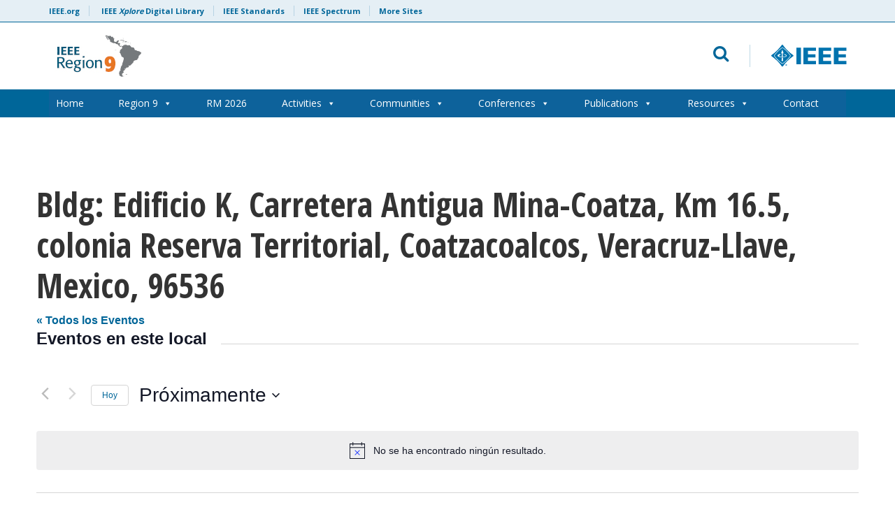

--- FILE ---
content_type: text/html; charset=UTF-8
request_url: https://r9.ieee.org/local/bldg-edificio-k-carretera-antigua-mina-coatza-km-16-5-colonia-reserva-territorial-coatzacoalcos-veracruz-llave-mexico-96536/
body_size: 18100
content:

<!doctype html>
<html lang="es">
<head>
<script src="https://cmp.osano.com/AzyzptTmRlqVd2LRf/efc9f4b1-5796-478f-ae9b-e92ae90c9ab9/osano.js"></script>
<link rel="stylesheet" href="https://cookie-consent.ieee.org/ieee-cookie-banner.css" type="text/css"/>

<!-- Google Tag Manager -->
<script>(function(w,d,s,l,i){w[l]=w[l]||[];w[l].push({'gtm.start':
new Date().getTime(),event:'gtm.js'});var f=d.getElementsByTagName(s)[0],
j=d.createElement(s),dl=l!='dataLayer'?'&l='+l:'';j.async=true;j.src=
'https://www.googletagmanager.com/gtm.js?id='+i+dl;f.parentNode.insertBefore(j,f);
})(window,document,'script','dataLayer','GTM-KNW78NCQ');</script>
<!-- End Google Tag Manager -->

	<meta charset="UTF-8">
	<meta name="viewport" content="width=device-width, initial-scale=1, user-scalable=no">
	<link rel="profile" href="https://gmpg.org/xfn/11">
    <link rel="shortcut icon" href="https://r9.ieee.org/wp-content/themes/ieee-dci/images/favicon.png">
    	<link rel='stylesheet' id='tribe-events-views-v2-bootstrap-datepicker-styles-css' href='https://r9.ieee.org/wp-content/plugins/the-events-calendar/vendor/bootstrap-datepicker/css/bootstrap-datepicker.standalone.min.css?ver=6.15.13.1' type='text/css' media='all' />
<link rel='stylesheet' id='tec-variables-skeleton-css' href='https://r9.ieee.org/wp-content/plugins/the-events-calendar/common/build/css/variables-skeleton.css?ver=6.10.1' type='text/css' media='all' />
<link rel='stylesheet' id='tribe-common-skeleton-style-css' href='https://r9.ieee.org/wp-content/plugins/the-events-calendar/common/build/css/common-skeleton.css?ver=6.10.1' type='text/css' media='all' />
<link rel='stylesheet' id='tribe-tooltipster-css-css' href='https://r9.ieee.org/wp-content/plugins/the-events-calendar/common/vendor/tooltipster/tooltipster.bundle.min.css?ver=6.10.1' type='text/css' media='all' />
<link rel='stylesheet' id='tribe-events-views-v2-skeleton-css' href='https://r9.ieee.org/wp-content/plugins/the-events-calendar/build/css/views-skeleton.css?ver=6.15.13.1' type='text/css' media='all' />
<link rel='stylesheet' id='tec-variables-full-css' href='https://r9.ieee.org/wp-content/plugins/the-events-calendar/common/build/css/variables-full.css?ver=6.10.1' type='text/css' media='all' />
<link rel='stylesheet' id='tribe-common-full-style-css' href='https://r9.ieee.org/wp-content/plugins/the-events-calendar/common/build/css/common-full.css?ver=6.10.1' type='text/css' media='all' />
<link rel='stylesheet' id='tribe-events-views-v2-full-css' href='https://r9.ieee.org/wp-content/plugins/the-events-calendar/build/css/views-full.css?ver=6.15.13.1' type='text/css' media='all' />
<link rel='stylesheet' id='tribe-events-views-v2-print-css' href='https://r9.ieee.org/wp-content/plugins/the-events-calendar/build/css/views-print.css?ver=6.15.13.1' type='text/css' media='print' />
<link rel='stylesheet' id='tribe-events-pro-views-v2-print-css' href='https://r9.ieee.org/wp-content/plugins/events-calendar-pro/build/css/views-print.css?ver=7.7.12' type='text/css' media='print' />
<meta name='robots' content='index, follow, max-image-preview:large, max-snippet:-1, max-video-preview:-1' />

	<!-- This site is optimized with the Yoast SEO plugin v26.7 - https://yoast.com/wordpress/plugins/seo/ -->
	<title>Bldg: Edificio K, Carretera Antigua Mina-Coatza, Km 16.5, colonia Reserva Territorial, Coatzacoalcos, Veracruz-Llave, Mexico, 96536 - Region 9 Latin America and Caribbean</title>
	<link rel="canonical" href="https://r9.ieee.org/local/bldg-edificio-k-carretera-antigua-mina-coatza-km-16-5-colonia-reserva-territorial-coatzacoalcos-veracruz-llave-mexico-96536/" />
	<script type="application/ld+json" class="yoast-schema-graph">{"@context":"https://schema.org","@graph":[{"@type":"WebPage","@id":"https://r9.ieee.org/local/bldg-edificio-k-carretera-antigua-mina-coatza-km-16-5-colonia-reserva-territorial-coatzacoalcos-veracruz-llave-mexico-96536/","url":"https://r9.ieee.org/local/bldg-edificio-k-carretera-antigua-mina-coatza-km-16-5-colonia-reserva-territorial-coatzacoalcos-veracruz-llave-mexico-96536/","name":"Bldg: Edificio K, Carretera Antigua Mina-Coatza, Km 16.5, colonia Reserva Territorial, Coatzacoalcos, Veracruz-Llave, Mexico, 96536 - Region 9 Latin America and Caribbean","isPartOf":{"@id":"https://r9.ieee.org/#website"},"datePublished":"2022-06-14T21:09:45+00:00","inLanguage":"es","potentialAction":[{"@type":"ReadAction","target":["https://r9.ieee.org/local/bldg-edificio-k-carretera-antigua-mina-coatza-km-16-5-colonia-reserva-territorial-coatzacoalcos-veracruz-llave-mexico-96536/"]}]},{"@type":"WebSite","@id":"https://r9.ieee.org/#website","url":"https://r9.ieee.org/","name":"Region 9 Latin America and Caribbean","description":"IEEE Región 9 - Latinoamérica y El Caribe","publisher":{"@id":"https://r9.ieee.org/#organization"},"potentialAction":[{"@type":"SearchAction","target":{"@type":"EntryPoint","urlTemplate":"https://r9.ieee.org/?s={search_term_string}"},"query-input":{"@type":"PropertyValueSpecification","valueRequired":true,"valueName":"search_term_string"}}],"inLanguage":"es"},{"@type":"Organization","@id":"https://r9.ieee.org/#organization","name":"IEEE Región 9","url":"https://r9.ieee.org/","logo":{"@type":"ImageObject","inLanguage":"es","@id":"https://r9.ieee.org/#/schema/logo/image/","url":"https://r9.ieee.org/wp-content/uploads/2022/04/20-DCI-335-Region9ALT_Identifier_RGB_Color-Horizontal.png","contentUrl":"https://r9.ieee.org/wp-content/uploads/2022/04/20-DCI-335-Region9ALT_Identifier_RGB_Color-Horizontal.png","width":1000,"height":496,"caption":"IEEE Región 9"},"image":{"@id":"https://r9.ieee.org/#/schema/logo/image/"},"sameAs":["https://www.facebook.com/ieeer9","https://x.com/ieeeregion9","https://instagram.com/ieeeregion9","https://www.linkedin.com/company/ieeer9/"]}]}</script>
	<!-- / Yoast SEO plugin. -->


<link rel='dns-prefetch' href='//fonts.googleapis.com' />
<link rel="alternate" type="application/rss+xml" title="Region 9 Latin America and Caribbean &raquo; Feed" href="https://r9.ieee.org/feed/" />
<link rel="alternate" type="application/rss+xml" title="Region 9 Latin America and Caribbean &raquo; Feed de los comentarios" href="https://r9.ieee.org/comments/feed/" />
<link rel="alternate" type="text/calendar" title="Region 9 Latin America and Caribbean &raquo; iCal Feed" href="https://r9.ieee.org/events/?ical=1" />
<link rel="alternate" title="oEmbed (JSON)" type="application/json+oembed" href="https://r9.ieee.org/wp-json/oembed/1.0/embed?url=https%3A%2F%2Fr9.ieee.org%2Flocal%2Fbldg-edificio-k-carretera-antigua-mina-coatza-km-16-5-colonia-reserva-territorial-coatzacoalcos-veracruz-llave-mexico-96536%2F" />
<link rel="alternate" title="oEmbed (XML)" type="text/xml+oembed" href="https://r9.ieee.org/wp-json/oembed/1.0/embed?url=https%3A%2F%2Fr9.ieee.org%2Flocal%2Fbldg-edificio-k-carretera-antigua-mina-coatza-km-16-5-colonia-reserva-territorial-coatzacoalcos-veracruz-llave-mexico-96536%2F&#038;format=xml" />
<style id='wp-img-auto-sizes-contain-inline-css' type='text/css'>
img:is([sizes=auto i],[sizes^="auto," i]){contain-intrinsic-size:3000px 1500px}
/*# sourceURL=wp-img-auto-sizes-contain-inline-css */
</style>
<link rel='stylesheet' id='tribe-events-virtual-skeleton-css' href='https://r9.ieee.org/wp-content/plugins/events-calendar-pro/build/css/events-virtual-skeleton.css?ver=7.7.12' type='text/css' media='all' />
<link rel='stylesheet' id='tribe-events-virtual-full-css' href='https://r9.ieee.org/wp-content/plugins/events-calendar-pro/build/css/events-virtual-full.css?ver=7.7.12' type='text/css' media='all' />
<link rel='stylesheet' id='tec-events-pro-single-css' href='https://r9.ieee.org/wp-content/plugins/events-calendar-pro/build/css/events-single.css?ver=7.7.12' type='text/css' media='all' />
<link rel='stylesheet' id='tribe-events-pro-mini-calendar-block-styles-css' href='https://r9.ieee.org/wp-content/plugins/events-calendar-pro/build/css/tribe-events-pro-mini-calendar-block.css?ver=7.7.12' type='text/css' media='all' />
<link rel='stylesheet' id='tribe-events-v2-virtual-single-block-css' href='https://r9.ieee.org/wp-content/plugins/events-calendar-pro/build/css/events-virtual-single-block.css?ver=7.7.12' type='text/css' media='all' />
<style id='wp-emoji-styles-inline-css' type='text/css'>

	img.wp-smiley, img.emoji {
		display: inline !important;
		border: none !important;
		box-shadow: none !important;
		height: 1em !important;
		width: 1em !important;
		margin: 0 0.07em !important;
		vertical-align: -0.1em !important;
		background: none !important;
		padding: 0 !important;
	}
/*# sourceURL=wp-emoji-styles-inline-css */
</style>
<link rel='stylesheet' id='wp-block-library-css' href='https://r9.ieee.org/wp-includes/css/dist/block-library/style.min.css?ver=6.9' type='text/css' media='all' />
<style id='classic-theme-styles-inline-css' type='text/css'>
/*! This file is auto-generated */
.wp-block-button__link{color:#fff;background-color:#32373c;border-radius:9999px;box-shadow:none;text-decoration:none;padding:calc(.667em + 2px) calc(1.333em + 2px);font-size:1.125em}.wp-block-file__button{background:#32373c;color:#fff;text-decoration:none}
/*# sourceURL=/wp-includes/css/classic-themes.min.css */
</style>
<style id='global-styles-inline-css' type='text/css'>
:root{--wp--preset--aspect-ratio--square: 1;--wp--preset--aspect-ratio--4-3: 4/3;--wp--preset--aspect-ratio--3-4: 3/4;--wp--preset--aspect-ratio--3-2: 3/2;--wp--preset--aspect-ratio--2-3: 2/3;--wp--preset--aspect-ratio--16-9: 16/9;--wp--preset--aspect-ratio--9-16: 9/16;--wp--preset--color--black: #000000;--wp--preset--color--cyan-bluish-gray: #abb8c3;--wp--preset--color--white: #ffffff;--wp--preset--color--pale-pink: #f78da7;--wp--preset--color--vivid-red: #cf2e2e;--wp--preset--color--luminous-vivid-orange: #ff6900;--wp--preset--color--luminous-vivid-amber: #fcb900;--wp--preset--color--light-green-cyan: #7bdcb5;--wp--preset--color--vivid-green-cyan: #00d084;--wp--preset--color--pale-cyan-blue: #8ed1fc;--wp--preset--color--vivid-cyan-blue: #0693e3;--wp--preset--color--vivid-purple: #9b51e0;--wp--preset--gradient--vivid-cyan-blue-to-vivid-purple: linear-gradient(135deg,rgb(6,147,227) 0%,rgb(155,81,224) 100%);--wp--preset--gradient--light-green-cyan-to-vivid-green-cyan: linear-gradient(135deg,rgb(122,220,180) 0%,rgb(0,208,130) 100%);--wp--preset--gradient--luminous-vivid-amber-to-luminous-vivid-orange: linear-gradient(135deg,rgb(252,185,0) 0%,rgb(255,105,0) 100%);--wp--preset--gradient--luminous-vivid-orange-to-vivid-red: linear-gradient(135deg,rgb(255,105,0) 0%,rgb(207,46,46) 100%);--wp--preset--gradient--very-light-gray-to-cyan-bluish-gray: linear-gradient(135deg,rgb(238,238,238) 0%,rgb(169,184,195) 100%);--wp--preset--gradient--cool-to-warm-spectrum: linear-gradient(135deg,rgb(74,234,220) 0%,rgb(151,120,209) 20%,rgb(207,42,186) 40%,rgb(238,44,130) 60%,rgb(251,105,98) 80%,rgb(254,248,76) 100%);--wp--preset--gradient--blush-light-purple: linear-gradient(135deg,rgb(255,206,236) 0%,rgb(152,150,240) 100%);--wp--preset--gradient--blush-bordeaux: linear-gradient(135deg,rgb(254,205,165) 0%,rgb(254,45,45) 50%,rgb(107,0,62) 100%);--wp--preset--gradient--luminous-dusk: linear-gradient(135deg,rgb(255,203,112) 0%,rgb(199,81,192) 50%,rgb(65,88,208) 100%);--wp--preset--gradient--pale-ocean: linear-gradient(135deg,rgb(255,245,203) 0%,rgb(182,227,212) 50%,rgb(51,167,181) 100%);--wp--preset--gradient--electric-grass: linear-gradient(135deg,rgb(202,248,128) 0%,rgb(113,206,126) 100%);--wp--preset--gradient--midnight: linear-gradient(135deg,rgb(2,3,129) 0%,rgb(40,116,252) 100%);--wp--preset--font-size--small: 13px;--wp--preset--font-size--medium: 20px;--wp--preset--font-size--large: 36px;--wp--preset--font-size--x-large: 42px;--wp--preset--spacing--20: 0.44rem;--wp--preset--spacing--30: 0.67rem;--wp--preset--spacing--40: 1rem;--wp--preset--spacing--50: 1.5rem;--wp--preset--spacing--60: 2.25rem;--wp--preset--spacing--70: 3.38rem;--wp--preset--spacing--80: 5.06rem;--wp--preset--shadow--natural: 6px 6px 9px rgba(0, 0, 0, 0.2);--wp--preset--shadow--deep: 12px 12px 50px rgba(0, 0, 0, 0.4);--wp--preset--shadow--sharp: 6px 6px 0px rgba(0, 0, 0, 0.2);--wp--preset--shadow--outlined: 6px 6px 0px -3px rgb(255, 255, 255), 6px 6px rgb(0, 0, 0);--wp--preset--shadow--crisp: 6px 6px 0px rgb(0, 0, 0);}:where(.is-layout-flex){gap: 0.5em;}:where(.is-layout-grid){gap: 0.5em;}body .is-layout-flex{display: flex;}.is-layout-flex{flex-wrap: wrap;align-items: center;}.is-layout-flex > :is(*, div){margin: 0;}body .is-layout-grid{display: grid;}.is-layout-grid > :is(*, div){margin: 0;}:where(.wp-block-columns.is-layout-flex){gap: 2em;}:where(.wp-block-columns.is-layout-grid){gap: 2em;}:where(.wp-block-post-template.is-layout-flex){gap: 1.25em;}:where(.wp-block-post-template.is-layout-grid){gap: 1.25em;}.has-black-color{color: var(--wp--preset--color--black) !important;}.has-cyan-bluish-gray-color{color: var(--wp--preset--color--cyan-bluish-gray) !important;}.has-white-color{color: var(--wp--preset--color--white) !important;}.has-pale-pink-color{color: var(--wp--preset--color--pale-pink) !important;}.has-vivid-red-color{color: var(--wp--preset--color--vivid-red) !important;}.has-luminous-vivid-orange-color{color: var(--wp--preset--color--luminous-vivid-orange) !important;}.has-luminous-vivid-amber-color{color: var(--wp--preset--color--luminous-vivid-amber) !important;}.has-light-green-cyan-color{color: var(--wp--preset--color--light-green-cyan) !important;}.has-vivid-green-cyan-color{color: var(--wp--preset--color--vivid-green-cyan) !important;}.has-pale-cyan-blue-color{color: var(--wp--preset--color--pale-cyan-blue) !important;}.has-vivid-cyan-blue-color{color: var(--wp--preset--color--vivid-cyan-blue) !important;}.has-vivid-purple-color{color: var(--wp--preset--color--vivid-purple) !important;}.has-black-background-color{background-color: var(--wp--preset--color--black) !important;}.has-cyan-bluish-gray-background-color{background-color: var(--wp--preset--color--cyan-bluish-gray) !important;}.has-white-background-color{background-color: var(--wp--preset--color--white) !important;}.has-pale-pink-background-color{background-color: var(--wp--preset--color--pale-pink) !important;}.has-vivid-red-background-color{background-color: var(--wp--preset--color--vivid-red) !important;}.has-luminous-vivid-orange-background-color{background-color: var(--wp--preset--color--luminous-vivid-orange) !important;}.has-luminous-vivid-amber-background-color{background-color: var(--wp--preset--color--luminous-vivid-amber) !important;}.has-light-green-cyan-background-color{background-color: var(--wp--preset--color--light-green-cyan) !important;}.has-vivid-green-cyan-background-color{background-color: var(--wp--preset--color--vivid-green-cyan) !important;}.has-pale-cyan-blue-background-color{background-color: var(--wp--preset--color--pale-cyan-blue) !important;}.has-vivid-cyan-blue-background-color{background-color: var(--wp--preset--color--vivid-cyan-blue) !important;}.has-vivid-purple-background-color{background-color: var(--wp--preset--color--vivid-purple) !important;}.has-black-border-color{border-color: var(--wp--preset--color--black) !important;}.has-cyan-bluish-gray-border-color{border-color: var(--wp--preset--color--cyan-bluish-gray) !important;}.has-white-border-color{border-color: var(--wp--preset--color--white) !important;}.has-pale-pink-border-color{border-color: var(--wp--preset--color--pale-pink) !important;}.has-vivid-red-border-color{border-color: var(--wp--preset--color--vivid-red) !important;}.has-luminous-vivid-orange-border-color{border-color: var(--wp--preset--color--luminous-vivid-orange) !important;}.has-luminous-vivid-amber-border-color{border-color: var(--wp--preset--color--luminous-vivid-amber) !important;}.has-light-green-cyan-border-color{border-color: var(--wp--preset--color--light-green-cyan) !important;}.has-vivid-green-cyan-border-color{border-color: var(--wp--preset--color--vivid-green-cyan) !important;}.has-pale-cyan-blue-border-color{border-color: var(--wp--preset--color--pale-cyan-blue) !important;}.has-vivid-cyan-blue-border-color{border-color: var(--wp--preset--color--vivid-cyan-blue) !important;}.has-vivid-purple-border-color{border-color: var(--wp--preset--color--vivid-purple) !important;}.has-vivid-cyan-blue-to-vivid-purple-gradient-background{background: var(--wp--preset--gradient--vivid-cyan-blue-to-vivid-purple) !important;}.has-light-green-cyan-to-vivid-green-cyan-gradient-background{background: var(--wp--preset--gradient--light-green-cyan-to-vivid-green-cyan) !important;}.has-luminous-vivid-amber-to-luminous-vivid-orange-gradient-background{background: var(--wp--preset--gradient--luminous-vivid-amber-to-luminous-vivid-orange) !important;}.has-luminous-vivid-orange-to-vivid-red-gradient-background{background: var(--wp--preset--gradient--luminous-vivid-orange-to-vivid-red) !important;}.has-very-light-gray-to-cyan-bluish-gray-gradient-background{background: var(--wp--preset--gradient--very-light-gray-to-cyan-bluish-gray) !important;}.has-cool-to-warm-spectrum-gradient-background{background: var(--wp--preset--gradient--cool-to-warm-spectrum) !important;}.has-blush-light-purple-gradient-background{background: var(--wp--preset--gradient--blush-light-purple) !important;}.has-blush-bordeaux-gradient-background{background: var(--wp--preset--gradient--blush-bordeaux) !important;}.has-luminous-dusk-gradient-background{background: var(--wp--preset--gradient--luminous-dusk) !important;}.has-pale-ocean-gradient-background{background: var(--wp--preset--gradient--pale-ocean) !important;}.has-electric-grass-gradient-background{background: var(--wp--preset--gradient--electric-grass) !important;}.has-midnight-gradient-background{background: var(--wp--preset--gradient--midnight) !important;}.has-small-font-size{font-size: var(--wp--preset--font-size--small) !important;}.has-medium-font-size{font-size: var(--wp--preset--font-size--medium) !important;}.has-large-font-size{font-size: var(--wp--preset--font-size--large) !important;}.has-x-large-font-size{font-size: var(--wp--preset--font-size--x-large) !important;}
:where(.wp-block-post-template.is-layout-flex){gap: 1.25em;}:where(.wp-block-post-template.is-layout-grid){gap: 1.25em;}
:where(.wp-block-term-template.is-layout-flex){gap: 1.25em;}:where(.wp-block-term-template.is-layout-grid){gap: 1.25em;}
:where(.wp-block-columns.is-layout-flex){gap: 2em;}:where(.wp-block-columns.is-layout-grid){gap: 2em;}
:root :where(.wp-block-pullquote){font-size: 1.5em;line-height: 1.6;}
/*# sourceURL=global-styles-inline-css */
</style>
<link rel='stylesheet' id='wib-feeds-style-css' href='https://r9.ieee.org/wp-content/plugins/vtools-webinabox-feeds/wibfeeds-style.css?ver=6.9' type='text/css' media='all' />
<link rel='stylesheet' id='tribe-events-v2-single-skeleton-css' href='https://r9.ieee.org/wp-content/plugins/the-events-calendar/build/css/tribe-events-single-skeleton.css?ver=6.15.13.1' type='text/css' media='all' />
<link rel='stylesheet' id='tribe-events-v2-single-skeleton-full-css' href='https://r9.ieee.org/wp-content/plugins/the-events-calendar/build/css/tribe-events-single-full.css?ver=6.15.13.1' type='text/css' media='all' />
<link rel='stylesheet' id='tec-events-elementor-widgets-base-styles-css' href='https://r9.ieee.org/wp-content/plugins/the-events-calendar/build/css/integrations/plugins/elementor/widgets/widget-base.css?ver=6.15.13.1' type='text/css' media='all' />
<link rel='stylesheet' id='megamenu-css' href='https://r9.ieee.org/wp-content/uploads/maxmegamenu/style.css?ver=a14023' type='text/css' media='all' />
<link rel='stylesheet' id='dashicons-css' href='https://r9.ieee.org/wp-includes/css/dashicons.min.css?ver=6.9' type='text/css' media='all' />
<link rel='stylesheet' id='google-fonts-css' href='https://fonts.googleapis.com/css?family=Open+Sans+Condensed%3A300%2C700%7COpen+Sans%3A400%2C700&#038;ver=6.9' type='text/css' media='all' />
<link rel='stylesheet' id='bootstrap-css' href='https://r9.ieee.org/wp-content/themes/ieee-dci/css/libs/bootstrap.min.css?ver=6.9' type='text/css' media='all' />
<link rel='stylesheet' id='bootstrap-theme-css' href='https://r9.ieee.org/wp-content/themes/ieee-dci/css/libs/bootstrap-theme.min.css?ver=6.9' type='text/css' media='all' />
<link rel='stylesheet' id='fontawesome-css' href='https://r9.ieee.org/wp-content/themes/ieee-dci/css/libs/font-awesome.min.css?ver=6.9' type='text/css' media='all' />
<link rel='stylesheet' id='slick-css' href='https://r9.ieee.org/wp-content/themes/ieee-dci/css/libs/slick.css?ver=6.9' type='text/css' media='all' />
<link rel='stylesheet' id='style-css' href='https://r9.ieee.org/wp-content/themes/ieee-dci/style.css?ver=6.9' type='text/css' media='all' />
<link rel='stylesheet' id='styles-css' href='https://r9.ieee.org/wp-content/themes/ieee-dci/css/styles.css?ver=1.3' type='text/css' media='' />
<link rel='stylesheet' id='tablepress-default-css' href='https://r9.ieee.org/wp-content/plugins/tablepress/css/build/default.css?ver=3.2.6' type='text/css' media='all' />
<link rel='stylesheet' id='tmm-css' href='https://r9.ieee.org/wp-content/plugins/team-members/inc/css/tmm_style.css?ver=6.9' type='text/css' media='all' />
<link rel='stylesheet' id='elementor-frontend-css' href='https://r9.ieee.org/wp-content/plugins/elementor/assets/css/frontend.min.css?ver=3.34.1' type='text/css' media='all' />
<link rel='stylesheet' id='eael-general-css' href='https://r9.ieee.org/wp-content/plugins/essential-addons-for-elementor-lite/assets/front-end/css/view/general.min.css?ver=6.5.7' type='text/css' media='all' />
<script type="text/javascript" src="https://r9.ieee.org/wp-includes/js/jquery/jquery.min.js?ver=3.7.1" id="jquery-core-js"></script>
<script type="text/javascript" src="https://r9.ieee.org/wp-includes/js/jquery/jquery-migrate.min.js?ver=3.4.1" id="jquery-migrate-js"></script>
<script type="text/javascript" src="https://r9.ieee.org/wp-content/plugins/the-events-calendar/common/build/js/tribe-common.js?ver=9c44e11f3503a33e9540" id="tribe-common-js"></script>
<script type="text/javascript" src="https://r9.ieee.org/wp-content/plugins/the-events-calendar/build/js/views/breakpoints.js?ver=4208de2df2852e0b91ec" id="tribe-events-views-v2-breakpoints-js"></script>
<script></script><link rel="https://api.w.org/" href="https://r9.ieee.org/wp-json/" /><link rel="alternate" title="JSON" type="application/json" href="https://r9.ieee.org/wp-json/wp/v2/tribe_venue/7648" /><link rel="EditURI" type="application/rsd+xml" title="RSD" href="https://r9.ieee.org/xmlrpc.php?rsd" />
<link rel='shortlink' href='https://r9.ieee.org/?p=7648' />
<!-- Google Tag Manager -->
<script>(function(w,d,s,l,i){w[l]=w[l]||[];w[l].push({'gtm.start':
new Date().getTime(),event:'gtm.js'});var f=d.getElementsByTagName(s)[0],
j=d.createElement(s),dl=l!='dataLayer'?'&l='+l:'';j.async=true;j.src=
'https://www.googletagmanager.com/gtm.js?id='+i+dl;f.parentNode.insertBefore(j,f);
})(window,document,'script','dataLayer','GTM-KNW78NCQ');</script>
<!-- End Google Tag Manager --><meta name="tec-api-version" content="v1"><meta name="tec-api-origin" content="https://r9.ieee.org"><link rel="alternate" href="https://r9.ieee.org/wp-json/tribe/events/v1/events/?venue=7648" />
			<style>
				header#header #main-nav #social-links-mobile a.ico-collabratec {
					background: url(https://r9.ieee.org/wp-content/themes/ieee-dci/images/ft-ct-blue-logo.png) no-repeat 0 0;
				}
			</style>
		 <meta name="generator" content="Elementor 3.34.1; features: additional_custom_breakpoints; settings: css_print_method-external, google_font-enabled, font_display-auto">
			<style>
				.e-con.e-parent:nth-of-type(n+4):not(.e-lazyloaded):not(.e-no-lazyload),
				.e-con.e-parent:nth-of-type(n+4):not(.e-lazyloaded):not(.e-no-lazyload) * {
					background-image: none !important;
				}
				@media screen and (max-height: 1024px) {
					.e-con.e-parent:nth-of-type(n+3):not(.e-lazyloaded):not(.e-no-lazyload),
					.e-con.e-parent:nth-of-type(n+3):not(.e-lazyloaded):not(.e-no-lazyload) * {
						background-image: none !important;
					}
				}
				@media screen and (max-height: 640px) {
					.e-con.e-parent:nth-of-type(n+2):not(.e-lazyloaded):not(.e-no-lazyload),
					.e-con.e-parent:nth-of-type(n+2):not(.e-lazyloaded):not(.e-no-lazyload) * {
						background-image: none !important;
					}
				}
			</style>
			<meta name="generator" content="Powered by WPBakery Page Builder - drag and drop page builder for WordPress."/>
<link rel="icon" href="https://r9.ieee.org/wp-content/uploads/2022/01/cropped-20-DCI-325-Region9_WedgeBlocks_RGB_Blue-32x32.jpg" sizes="32x32" />
<link rel="icon" href="https://r9.ieee.org/wp-content/uploads/2022/01/cropped-20-DCI-325-Region9_WedgeBlocks_RGB_Blue-192x192.jpg" sizes="192x192" />
<link rel="apple-touch-icon" href="https://r9.ieee.org/wp-content/uploads/2022/01/cropped-20-DCI-325-Region9_WedgeBlocks_RGB_Blue-180x180.jpg" />
<meta name="msapplication-TileImage" content="https://r9.ieee.org/wp-content/uploads/2022/01/cropped-20-DCI-325-Region9_WedgeBlocks_RGB_Blue-270x270.jpg" />
<noscript><style> .wpb_animate_when_almost_visible { opacity: 1; }</style></noscript><style type="text/css">/** Mega Menu CSS: fs **/</style>
</head>

<body class="wp-singular tribe_venue-template-default single single-tribe_venue postid-7648 wp-theme-ieee-dci tribe-no-js mega-menu-primary metaslider-plugin wpb-js-composer js-comp-ver-8.7.2 vc_responsive elementor-default elementor-kit-5830">

<!-- Google Tag Manager (noscript) -->
<noscript><iframe src="https://www.googletagmanager.com/ns.html?id=GTM-KNW78NCQ"
height="0" width="0" style="display:none;visibility:hidden"></iframe></noscript>
<!-- End Google Tag Manager (noscript) -->

<div id="page" class="site">
	<a class="skip-link screen-reader-text" href="#content">Skip to content</a>

	    <header id="header" class="site-header" role="banner">
        <div id="meta-nav" class="hidden-xs">
            <div class="container">
                <div class="row">
                    <div class="col-xs-12">
                        <ul id="meta">
                            <li><a href="https://www.ieee.org/" target="_blank">IEEE.org</a></li>
                            <li><a href="http://ieeexplore.ieee.org/" target="_blank">IEEE <em>Xplore</em> Digital Library</a>
                            <li><a href="http://standards.ieee.org/" target="_blank">IEEE Standards</a>
                            <li><a href="http://spectrum.ieee.org/" target="_blank">IEEE Spectrum</a>
                            <li><a href="https://www.ieee.org/sitemap.html" target="_blank">More Sites</a>
                        </ul>
                    </div>
                </div> 
            </div>
        </div>
        <div class="container">
            <div class="row" id="logo-search">
            	<div id="mobile-menu" class="col-sm-2 col-xs-2 visible-sm visible-xs">
                	<button><i class="fa fa-bars" aria-hidden="true"></i> <span>MENU</span></button>
                </div>
                <div class="col-lg-7 col-md-7 col-sm-8 col-xs-8" id="logo" role="logo">
                    <a href="https://r9.ieee.org" title="Region 9 Latin America and Caribbean">
                    	                        	<img src="https://r9.ieee.org/wp-content/uploads/2022/01/IEEE-R9_colorweb.jpg" height="62" width="300" alt="Region 9 Latin America and Caribbean" class="img-responsive" />
                                            </a>
                </div>
                <div class="col-lg-5 col-md-5 col-sm-5 col-xs-12 text-right hidden-sm hidden-xs" id="search">
                	<div class="row search-block">
                    	<div class="col-lg-8 col-md-8 col-sm-8 col-xs-12 search-form-block">
                        	<form role="search" method="get" class="search-form" action="https://r9.ieee.org">
    <div class="form-group">
    	<label for="search-form" class="screen-reader-text">Email address</label>
    	<input type="search" id="search-form" class="search-field form-control" placeholder="Search Region 9 Latin America and Caribbean" aria-describedby="search-help" value="" name="s" title="Search Terms" />
        <small id="search-help" class="form-text screen-reader-text">What would you like to search for?</small>
    </div>
    <button type="submit" class="btn btn-default">
    	<i class="fa fa-search" aria-hidden="true" title="search"></i>
    </button>
</form>                    		<button id="toggle-search" class="hidden-sm hidden-xs"><i class="fa fa-search" aria-hidden="true"></i></button>
                        </div>
                        <div class="col-lg-4 col-md-4 col-sm-4 col-xs-12 logo-ieee-block">
                        	                       			<a href="https://www.ieee.org/" target="_blank" id="logo-ieee"><img src="https://r9.ieee.org/wp-content/themes/ieee-dci/images/logo-ieee.svg" alt="IEEE"></a>
                                                    </div> 
                    </div>
                </div>
                <div id="mobile-search" class="col-sm-2 col-xs-2 visible-sm visible-xs text-right">
                	<button class="toggle-search"><span>SEARCH</span> <i class="fa fa-search" aria-hidden="true"></i></button>
                </div>
             </div>
        </div>
        
        <div id="main-nav" class="hidden-sm hidden-xs">
        	<div class="container">
            	<div class="row">
                    <div class="col-xs-12" role="navigation">
                    	<button class="close-menu visible-sm visible-xs"><i class="fa fa-times" aria-hidden="true"></i></button>
                        <div id="mega-menu-wrap-primary" class="mega-menu-wrap"><div class="mega-menu-toggle"><div class="mega-toggle-blocks-left"></div><div class="mega-toggle-blocks-center"></div><div class="mega-toggle-blocks-right"><div class='mega-toggle-block mega-menu-toggle-animated-block mega-toggle-block-0' id='mega-toggle-block-0'><button aria-label="Toggle Menu" class="mega-toggle-animated mega-toggle-animated-slider" type="button" aria-expanded="false">
                  <span class="mega-toggle-animated-box">
                    <span class="mega-toggle-animated-inner"></span>
                  </span>
                </button></div></div></div><ul id="mega-menu-primary" class="mega-menu max-mega-menu mega-menu-horizontal mega-no-js" data-event="hover_intent" data-effect="fade_up" data-effect-speed="200" data-effect-mobile="disabled" data-effect-speed-mobile="0" data-mobile-force-width="false" data-second-click="go" data-document-click="collapse" data-vertical-behaviour="standard" data-breakpoint="768" data-unbind="true" data-mobile-state="collapse_all" data-mobile-direction="vertical" data-hover-intent-timeout="300" data-hover-intent-interval="100"><li class="mega-menu-item mega-menu-item-type-post_type mega-menu-item-object-page mega-menu-item-home mega-align-bottom-left mega-menu-flyout mega-menu-item-5858" id="mega-menu-item-5858"><a class="mega-menu-link" href="https://r9.ieee.org/" tabindex="0">Home</a></li><li class="mega-menu-item mega-menu-item-type-post_type mega-menu-item-object-page mega-menu-item-has-children mega-align-bottom-left mega-menu-flyout mega-menu-item-5635" id="mega-menu-item-5635"><a class="mega-menu-link" href="https://r9.ieee.org/region-9/" aria-expanded="false" tabindex="0">Region 9<span class="mega-indicator" aria-hidden="true"></span></a>
<ul class="mega-sub-menu">
<li class="mega-menu-item mega-menu-item-type-post_type mega-menu-item-object-page mega-menu-item-3625" id="mega-menu-item-3625"><a class="mega-menu-link" href="https://r9.ieee.org/region-9/about-region/">About Region</a></li><li class="mega-menu-item mega-menu-item-type-post_type mega-menu-item-object-page mega-menu-item-3626" id="mega-menu-item-3626"><a class="mega-menu-link" href="https://r9.ieee.org/region-9/mission-and-goals/">Mission and Goals</a></li><li class="mega-menu-item mega-menu-item-type-post_type mega-menu-item-object-page mega-menu-item-3418" id="mega-menu-item-3418"><a class="mega-menu-link" href="https://r9.ieee.org/region-9/executive-committee/">Executive Committee</a></li><li class="mega-menu-item mega-menu-item-type-post_type mega-menu-item-object-page mega-menu-item-has-children mega-menu-item-3417" id="mega-menu-item-3417"><a class="mega-menu-link" href="https://r9.ieee.org/communities/regular-committees/" aria-expanded="false">Standing Committees<span class="mega-indicator" aria-hidden="true"></span></a>
	<ul class="mega-sub-menu">
<li class="mega-menu-item mega-menu-item-type-post_type mega-menu-item-object-page mega-menu-item-6429" id="mega-menu-item-6429"><a class="mega-menu-link" href="https://r9.ieee.org/communities/regular-committees/information-management/">Information Management</a></li><li class="mega-menu-item mega-menu-item-type-post_type mega-menu-item-object-page mega-menu-item-16848" id="mega-menu-item-16848"><a class="mega-menu-link" href="https://r9.ieee.org/communities/regular-committees/technical-activities/">Technical Activities</a></li>	</ul>
</li><li class="mega-menu-item mega-menu-item-type-post_type mega-menu-item-object-page mega-menu-item-has-children mega-menu-item-3416" id="mega-menu-item-3416"><a class="mega-menu-link" href="https://r9.ieee.org/communities/ad-hoc-committees/" aria-expanded="false">Ad-Hoc Committees<span class="mega-indicator" aria-hidden="true"></span></a>
	<ul class="mega-sub-menu">
<li class="mega-menu-item mega-menu-item-type-post_type mega-menu-item-object-page mega-menu-item-9953" id="mega-menu-item-9953"><a class="mega-menu-link" href="https://r9.ieee.org/communities/ad-hoc-committees/accreditations/">Accreditations</a></li>	</ul>
</li><li class="mega-menu-item mega-menu-item-type-post_type mega-menu-item-object-page mega-menu-item-3413" id="mega-menu-item-3413"><a class="mega-menu-link" href="https://r9.ieee.org/region-9/council-of-former-directors/">Council of Former Directors</a></li><li class="mega-menu-item mega-menu-item-type-post_type mega-menu-item-object-page mega-menu-item-3627" id="mega-menu-item-3627"><a class="mega-menu-link" href="https://r9.ieee.org/region-9/voluntary-contribution-fund/">VCF-R9</a></li><li class="mega-menu-item mega-menu-item-type-custom mega-menu-item-object-custom mega-menu-item-5422" id="mega-menu-item-5422"><a target="_blank" class="mega-menu-link" href="https://r9.ieee.org/history/">History</a></li><li class="mega-menu-item mega-menu-item-type-post_type mega-menu-item-object-page mega-menu-item-5427" id="mega-menu-item-5427"><a class="mega-menu-link" href="https://r9.ieee.org/region-9/regulatory-framework/">Regulatory Framework</a></li><li class="mega-menu-item mega-menu-item-type-post_type mega-menu-item-object-page mega-menu-item-5436" id="mega-menu-item-5436"><a class="mega-menu-link" href="https://r9.ieee.org/region-9/meeting-minutes/">Meeting Minutes</a></li><li class="mega-menu-item mega-menu-item-type-post_type mega-menu-item-object-page mega-menu-item-5437" id="mega-menu-item-5437"><a class="mega-menu-link" href="https://r9.ieee.org/region-9/volunteer-resources/">Volunteer Resources</a></li><li class="mega-menu-item mega-menu-item-type-custom mega-menu-item-object-custom mega-menu-item-5428" id="mega-menu-item-5428"><a target="_blank" class="mega-menu-link" href="https://ieee.org/join">Join IEEE</a></li></ul>
</li><li class="mega-menu-item mega-menu-item-type-post_type mega-menu-item-object-page mega-align-bottom-left mega-menu-flyout mega-menu-item-20064" id="mega-menu-item-20064"><a class="mega-menu-link" href="https://r9.ieee.org/conferences/regional-meeting-rm/rm-2026/" tabindex="0">RM 2026</a></li><li class="mega-menu-item mega-menu-item-type-post_type mega-menu-item-object-page mega-menu-item-has-children mega-align-bottom-left mega-menu-flyout mega-menu-item-5262" id="mega-menu-item-5262"><a class="mega-menu-link" href="https://r9.ieee.org/activities/" aria-expanded="false" tabindex="0">Activities<span class="mega-indicator" aria-hidden="true"></span></a>
<ul class="mega-sub-menu">
<li class="mega-menu-item mega-menu-item-type-taxonomy mega-menu-item-object-category mega-menu-item-9880" id="mega-menu-item-9880"><a class="mega-menu-link" href="https://r9.ieee.org/news/membership/">Membership</a></li><li class="mega-menu-item mega-menu-item-type-taxonomy mega-menu-item-object-category mega-menu-item-9882" id="mega-menu-item-9882"><a class="mega-menu-link" href="https://r9.ieee.org/news/regional-committees/">Regional Committees</a></li><li class="mega-menu-item mega-menu-item-type-taxonomy mega-menu-item-object-category mega-menu-item-10013" id="mega-menu-item-10013"><a class="mega-menu-link" href="https://r9.ieee.org/news/nominations-awards/">Nominations &amp; Awards</a></li><li class="mega-menu-item mega-menu-item-type-taxonomy mega-menu-item-object-category mega-menu-item-9881" id="mega-menu-item-9881"><a class="mega-menu-link" href="https://r9.ieee.org/news/publications/">Publications</a></li><li class="mega-menu-item mega-menu-item-type-custom mega-menu-item-object-custom mega-current-menu-item current_page_item mega-menu-item-9910" id="mega-menu-item-9910"><a class="mega-menu-link" href="https://r9.ieee.org/events/">Calendar</a></li><li class="mega-menu-item mega-menu-item-type-taxonomy mega-menu-item-object-category mega-menu-item-9878" id="mega-menu-item-9878"><a class="mega-menu-link" href="https://r9.ieee.org/news/events-cfp/">Events &amp; CFP</a></li><li class="mega-menu-item mega-menu-item-type-taxonomy mega-menu-item-object-category mega-menu-item-9879" id="mega-menu-item-9879"><a class="mega-menu-link" href="https://r9.ieee.org/news/latin-america/">Latin America</a></li></ul>
</li><li class="mega-menu-item mega-menu-item-type-post_type mega-menu-item-object-page mega-menu-item-has-children mega-align-bottom-left mega-menu-flyout mega-menu-item-5260" id="mega-menu-item-5260"><a class="mega-menu-link" href="https://r9.ieee.org/communities/" aria-expanded="false" tabindex="0">Communities<span class="mega-indicator" aria-hidden="true"></span></a>
<ul class="mega-sub-menu">
<li class="mega-menu-item mega-menu-item-type-post_type mega-menu-item-object-page mega-menu-item-3415" id="mega-menu-item-3415"><a class="mega-menu-link" href="https://r9.ieee.org/communities/councils/">Councils</a></li><li class="mega-menu-item mega-menu-item-type-post_type mega-menu-item-object-page mega-menu-item-3414" id="mega-menu-item-3414"><a class="mega-menu-link" href="https://r9.ieee.org/communities/sections/">Sections</a></li><li class="mega-menu-item mega-menu-item-type-post_type mega-menu-item-object-page mega-menu-item-5455" id="mega-menu-item-5455"><a class="mega-menu-link" href="https://r9.ieee.org/communities/chapters/">Chapters</a></li><li class="mega-menu-item mega-menu-item-type-post_type mega-menu-item-object-page mega-menu-item-5457" id="mega-menu-item-5457"><a class="mega-menu-link" href="https://r9.ieee.org/communities/student-branches/">Student Branches</a></li><li class="mega-menu-item mega-menu-item-type-post_type mega-menu-item-object-page mega-menu-item-has-children mega-menu-item-5460" id="mega-menu-item-5460"><a class="mega-menu-link" href="https://r9.ieee.org/communities/affinity-groups/" aria-expanded="false">Affinity Groups<span class="mega-indicator" aria-hidden="true"></span></a>
	<ul class="mega-sub-menu">
<li class="mega-menu-item mega-menu-item-type-custom mega-menu-item-object-custom mega-menu-item-5461" id="mega-menu-item-5461"><a class="mega-menu-link" href="#">Consultants Networks</a></li><li class="mega-menu-item mega-menu-item-type-post_type mega-menu-item-object-page mega-menu-item-17672" id="mega-menu-item-17672"><a class="mega-menu-link" href="https://r9.ieee.org/communities/affinity-groups/life-members/">Life Members</a></li><li class="mega-menu-item mega-menu-item-type-custom mega-menu-item-object-custom mega-menu-item-5463" id="mega-menu-item-5463"><a target="_blank" class="mega-menu-link" href="https://r9.ieee.org/wie/">Women in Engineering</a></li><li class="mega-menu-item mega-menu-item-type-custom mega-menu-item-object-custom mega-menu-item-5464" id="mega-menu-item-5464"><a target="_blank" class="mega-menu-link" href="https://site.ieee.org/r9-yp/">Young Professionals</a></li>	</ul>
</li><li class="mega-menu-item mega-menu-item-type-post_type mega-menu-item-object-page mega-menu-item-5471" id="mega-menu-item-5471"><a class="mega-menu-link" href="https://r9.ieee.org/communities/special-groups/">Special Groups</a></li></ul>
</li><li class="mega-menu-item mega-menu-item-type-post_type mega-menu-item-object-page mega-menu-item-has-children mega-align-bottom-left mega-menu-flyout mega-menu-item-3573" id="mega-menu-item-3573"><a class="mega-menu-link" href="https://r9.ieee.org/conferences/" aria-expanded="false" tabindex="0">Conferences<span class="mega-indicator" aria-hidden="true"></span></a>
<ul class="mega-sub-menu">
<li class="mega-menu-item mega-menu-item-type-post_type mega-menu-item-object-page mega-menu-item-3580" id="mega-menu-item-3580"><a class="mega-menu-link" href="https://r9.ieee.org/conferences/regional-meeting-rm/">Regional Meeting (RM)</a></li><li class="mega-menu-item mega-menu-item-type-post_type mega-menu-item-object-page mega-menu-item-3579" id="mega-menu-item-3579"><a class="mega-menu-link" href="https://r9.ieee.org/conferences/student-branches-regional-meeting/">Student Branches R.M. (SBRM)</a></li><li class="mega-menu-item mega-menu-item-type-post_type mega-menu-item-object-page mega-menu-item-3578" id="mega-menu-item-3578"><a class="mega-menu-link" href="https://r9.ieee.org/conferences/andescon-en/">ANDESCON</a></li><li class="mega-menu-item mega-menu-item-type-post_type mega-menu-item-object-page mega-menu-item-3577" id="mega-menu-item-3577"><a class="mega-menu-link" href="https://r9.ieee.org/conferences/concapan/">CONCAPAN</a></li><li class="mega-menu-item mega-menu-item-type-post_type mega-menu-item-object-page mega-menu-item-3576" id="mega-menu-item-3576"><a class="mega-menu-link" href="https://r9.ieee.org/conferences/isgt-la-en/">ISGT-LA</a></li><li class="mega-menu-item mega-menu-item-type-post_type mega-menu-item-object-page mega-menu-item-3575" id="mega-menu-item-3575"><a class="mega-menu-link" href="https://r9.ieee.org/conferences/lascas-en/">LASCAS</a></li><li class="mega-menu-item mega-menu-item-type-post_type mega-menu-item-object-page mega-menu-item-3574" id="mega-menu-item-3574"><a class="mega-menu-link" href="https://r9.ieee.org/conferences/latincom/">LATINCOM</a></li><li class="mega-menu-item mega-menu-item-type-post_type mega-menu-item-object-page mega-menu-item-10535" id="mega-menu-item-10535"><a class="mega-menu-link" href="https://r9.ieee.org/conferences/laedc/">LAEDC</a></li><li class="mega-menu-item mega-menu-item-type-post_type mega-menu-item-object-page mega-menu-item-11361" id="mega-menu-item-11361"><a class="mega-menu-link" href="https://r9.ieee.org/conferences/lamc/">LAMC</a></li></ul>
</li><li class="mega-menu-item mega-menu-item-type-post_type mega-menu-item-object-page mega-menu-item-has-children mega-align-bottom-left mega-menu-flyout mega-menu-item-3581" id="mega-menu-item-3581"><a class="mega-menu-link" href="https://r9.ieee.org/publications/" aria-expanded="false" tabindex="0">Publications<span class="mega-indicator" aria-hidden="true"></span></a>
<ul class="mega-sub-menu">
<li class="mega-menu-item mega-menu-item-type-post_type mega-menu-item-object-page mega-menu-item-3588" id="mega-menu-item-3588"><a class="mega-menu-link" href="https://r9.ieee.org/publications/noticieeero/">NoticIEEEro</a></li><li class="mega-menu-item mega-menu-item-type-post_type mega-menu-item-object-page mega-menu-item-3590" id="mega-menu-item-3590"><a class="mega-menu-link" href="https://r9.ieee.org/publications/latin-american-transactions/">Latin American Transactions</a></li><li class="mega-menu-item mega-menu-item-type-post_type mega-menu-item-object-page mega-menu-item-3589" id="mega-menu-item-3589"><a class="mega-menu-link" href="https://r9.ieee.org/publications/enlaces-magazine/">Enlaces Magazine</a></li><li class="mega-menu-item mega-menu-item-type-post_type mega-menu-item-object-page mega-menu-item-5486" id="mega-menu-item-5486"><a class="mega-menu-link" href="https://r9.ieee.org/publications/electrolatina/">Electrolatina</a></li><li class="mega-menu-item mega-menu-item-type-post_type mega-menu-item-object-page mega-menu-item-6383" id="mega-menu-item-6383"><a class="mega-menu-link" href="https://r9.ieee.org/publications/ieee-power-energy-magazine-r9/">IEEE Power &amp; Energy Magazine (R9)</a></li></ul>
</li><li class="mega-menu-item mega-menu-item-type-post_type mega-menu-item-object-page mega-menu-item-has-children mega-align-bottom-left mega-menu-flyout mega-menu-item-3584" id="mega-menu-item-3584"><a class="mega-menu-link" href="https://r9.ieee.org/resources/" aria-expanded="false" tabindex="0">Resources<span class="mega-indicator" aria-hidden="true"></span></a>
<ul class="mega-sub-menu">
<li class="mega-menu-item mega-menu-item-type-post_type mega-menu-item-object-page mega-menu-item-3585" id="mega-menu-item-3585"><a class="mega-menu-link" href="https://r9.ieee.org/resources/benefits/">Membership Benefits</a></li><li class="mega-menu-item mega-menu-item-type-post_type mega-menu-item-object-page mega-menu-item-5495" id="mega-menu-item-5495"><a class="mega-menu-link" href="https://r9.ieee.org/resources/e-membership/">E-Membership</a></li><li class="mega-menu-item mega-menu-item-type-custom mega-menu-item-object-custom mega-menu-item-5472" id="mega-menu-item-5472"><a target="_blank" class="mega-menu-link" href="https://ieee-collabratec.ieee.org/">Collaboratec</a></li><li class="mega-menu-item mega-menu-item-type-post_type mega-menu-item-object-page mega-menu-item-5490" id="mega-menu-item-5490"><a class="mega-menu-link" href="https://r9.ieee.org/resources/elevation-of-member-grade/">Elevation of Member Grade</a></li><li class="mega-menu-item mega-menu-item-type-post_type mega-menu-item-object-page mega-menu-item-5492" id="mega-menu-item-5492"><a class="mega-menu-link" href="https://r9.ieee.org/resources/frequently-asked-questions/">Frequently Asked Questions</a></li><li class="mega-menu-item mega-menu-item-type-post_type mega-menu-item-object-page mega-menu-item-3410" id="mega-menu-item-3410"><a class="mega-menu-link" href="https://r9.ieee.org/resources/awards-and-recognition/">Awards &amp; Recognition</a></li><li class="mega-menu-item mega-menu-item-type-post_type mega-menu-item-object-page mega-menu-item-3411" id="mega-menu-item-3411"><a class="mega-menu-link" href="https://r9.ieee.org/resources/regional-awards-winners/">Regional Awards Winners</a></li><li class="mega-menu-item mega-menu-item-type-post_type mega-menu-item-object-page mega-menu-item-5501" id="mega-menu-item-5501"><a class="mega-menu-link" href="https://r9.ieee.org/resources/miscellaneous-links/">Miscellaneous links</a></li></ul>
</li><li class="mega-menu-item mega-menu-item-type-post_type mega-menu-item-object-page mega-align-bottom-left mega-menu-flyout mega-menu-item-3572" id="mega-menu-item-3572"><a class="mega-menu-link" href="https://r9.ieee.org/contact-us/" tabindex="0">Contact</a></li></ul></div>                        <a href="https://www.ieee.org/" target="_blank" class="ieee-logo visible-sm visible-xs"><img src="https://r9.ieee.org/wp-content/themes/ieee-dci/images/logo-ieee.svg"></a>
                        <div id="social-links-mobile" class="visible-sm visible-xs">
                            <a class="ico-collabratec visible-sm visible-xs" href="https://ieee-collabratec.ieee.org/" target="_blank"></a>
                                                            <a class="visible-sm visible-xs" href="https://twitter.com/ieeeregion9" target="_blank"><i class="fa fa-twitter" aria-hidden="true"></i></a>
                                                                                        <a class="visible-sm visible-xs" href="https://facebook.com/ieeer9" target="_blank"><i class="fa fa-facebook" aria-hidden="true"></i></a>
                                                                                        <a class="visible-sm visible-xs" href="https://linkedin.com/company/ieeer9" target="_blank"><i class="fa fa-linkedin" aria-hidden="true"></i></a>
                                                                                        <a class="visible-sm visible-xs" href="https://www.youtube.com/user/IEEEorg" target="_blank"><i class="fa fa-youtube" aria-hidden="true"></i></a>
                                                                                        <a class="visible-sm visible-xs" href="https://instagram.com/ieeeregion9" target="_blank"><i class="fa fa-instagram" aria-hidden="true"></i></a>
                                                                                        <a class="visible-sm visible-xs" href="https://plus.google.com/110847308612303935604" target="_blank"><i class="fa fa-google-plus" aria-hidden="true"></i></a>
                                                        <a class="visible-sm visible-xs" href="https://www.addthis.com/bookmark.php" target="_blank"><i class="fa fa-share-alt" aria-hidden="true"></i></a>
                        </div>
                    </div>
            	</div>
            </div>
        </div>
    </header>
    	
        <div id="content" class="site-content"><div
	 class="tribe-common tribe-events tribe-events-view tribe-events-view--venue tribe-events-view--list tribe-events-pro" 	data-js="tribe-events-view"
	data-view-rest-url="https://r9.ieee.org/wp-json/tribe/views/v2/html"
	data-view-rest-method="GET"
	data-view-manage-url="1"
				data-view-breakpoint-pointer="b84ed78c-5d6e-4241-8acd-470e04db41eb"
	 role="main">
	<section class="tribe-common-l-container tribe-events-l-container">
		<div
	class="tribe-events-view-loader tribe-common-a11y-hidden"
	role="alert"
	aria-live="polite"
>
	<span class="tribe-events-view-loader__text tribe-common-a11y-visual-hide">
		0 eventos found.	</span>
	<div class="tribe-events-view-loader__dots tribe-common-c-loader">
		<svg
	 class="tribe-common-c-svgicon tribe-common-c-svgicon--dot tribe-common-c-loader__dot tribe-common-c-loader__dot--first" 	aria-hidden="true"
	viewBox="0 0 15 15"
	xmlns="http://www.w3.org/2000/svg"
>
	<circle cx="7.5" cy="7.5" r="7.5"/>
</svg>
		<svg
	 class="tribe-common-c-svgicon tribe-common-c-svgicon--dot tribe-common-c-loader__dot tribe-common-c-loader__dot--second" 	aria-hidden="true"
	viewBox="0 0 15 15"
	xmlns="http://www.w3.org/2000/svg"
>
	<circle cx="7.5" cy="7.5" r="7.5"/>
</svg>
		<svg
	 class="tribe-common-c-svgicon tribe-common-c-svgicon--dot tribe-common-c-loader__dot tribe-common-c-loader__dot--third" 	aria-hidden="true"
	viewBox="0 0 15 15"
	xmlns="http://www.w3.org/2000/svg"
>
	<circle cx="7.5" cy="7.5" r="7.5"/>
</svg>
	</div>
</div>

		
		<script data-js="tribe-events-view-data" type="application/json">
	{"slug":"venue","prev_url":"https:\/\/r9.ieee.org\/local\/bldg-edificio-k-carretera-antigua-mina-coatza-km-16-5-colonia-reserva-territorial-coatzacoalcos-veracruz-llave-mexico-96536\/?eventDisplay=past","next_url":"","view_class":"Tribe\\Events\\Pro\\Views\\V2\\Views\\Venue_View","view_slug":"venue","view_label":"Venue","lookup_folders":{"events-virtual":{"id":"events-virtual","namespace":"events-virtual","priority":10,"path":"\/plugins\/events-calendar-pro\/src\/views"},"plugin":{"id":"plugin","priority":20,"path":"\/plugins\/the-events-calendar\/src\/views\/v2"},"events-pro":{"id":"events-pro","namespace":"events-pro","priority":25,"path":"\/plugins\/events-calendar-pro\/src\/views\/v2"},"common":{"id":"common","priority":100,"path":"\/plugins\/the-events-calendar\/common\/src\/views\/v2"}},"title":"Bldg: Edificio K, Carretera Antigua Mina-Coatza, Km 16.5, colonia Reserva Territorial, Coatzacoalcos, Veracruz-Llave, Mexico, 96536 - Region 9 Latin America and Caribbean","events":[],"url":"https:\/\/r9.ieee.org\/local\/bldg-edificio-k-carretera-antigua-mina-coatza-km-16-5-colonia-reserva-territorial-coatzacoalcos-veracruz-llave-mexico-96536\/","url_event_date":false,"bar":{"keyword":"","date":""},"today":"2026-01-28 00:00:00","now":"2026-01-28 12:34:18","home_url":"https:\/\/r9.ieee.org","rest_url":"https:\/\/r9.ieee.org\/wp-json\/tribe\/views\/v2\/html","rest_method":"GET","rest_nonce":"","should_manage_url":true,"today_url":"https:\/\/r9.ieee.org\/local\/bldg-edificio-k-carretera-antigua-mina-coatza-km-16-5-colonia-reserva-territorial-coatzacoalcos-veracruz-llave-mexico-96536\/","today_title":"Haz clic para seleccionar la fecha de hoy","today_label":"Hoy","prev_label":"","next_label":"","date_formats":{"compact":"n\/j\/Y","month_and_year_compact":"n\/Y","month_and_year":"F Y","time_range_separator":" - ","date_time_separator":" @ "},"messages":{"notice":["No se ha encontrado ning\u00fan resultado."]},"start_of_week":"0","header_title":"Bldg: Edificio K, Carretera Antigua Mina-Coatza, Km 16.5, colonia Reserva Territorial, Coatzacoalcos, Veracruz-Llave, Mexico, 96536","header_title_element":"h1","content_title":"Eventos en este local","breadcrumbs":[],"backlink":{"url":"https:\/\/r9.ieee.org\/events\/","label":"Todos los Eventos"},"before_events":"","after_events":"\n<!--\nThis calendar is powered by The Events Calendar.\nhttp:\/\/evnt.is\/18wn\n-->\n","display_events_bar":false,"disable_event_search":false,"live_refresh":true,"ical":{"display_link":true,"link":{"url":"https:\/\/r9.ieee.org\/local\/bldg-edificio-k-carretera-antigua-mina-coatza-km-16-5-colonia-reserva-territorial-coatzacoalcos-veracruz-llave-mexico-96536\/?ical=1","text":"Exportar Eventos","title":"Usa esto para compartir los datos del calendario con Google Calendar, Apple iCal y otras aplicaciones compatibles"}},"container_classes":["tribe-common","tribe-events","tribe-events-view","tribe-events-view--venue","tribe-events-view--list","tribe-events-pro"],"container_data":[],"is_past":false,"breakpoints":{"xsmall":500,"medium":768,"full":960},"breakpoint_pointer":"b84ed78c-5d6e-4241-8acd-470e04db41eb","is_initial_load":true,"public_views":{"list":{"view_class":"Tribe\\Events\\Views\\V2\\Views\\List_View","view_url":"https:\/\/r9.ieee.org\/?eventDisplay=list&tribe_venue=bldg-edificio-k-carretera-antigua-mina-coatza-km-16-5-colonia-reserva-territorial-coatzacoalcos-veracruz-llave-mexico-96536&post_type=tribe_events","view_label":"Lista","aria_label":"Display Eventos in Lista View"},"month":{"view_class":"Tribe\\Events\\Views\\V2\\Views\\Month_View","view_url":"https:\/\/r9.ieee.org\/?eventDisplay=month&tribe_venue=bldg-edificio-k-carretera-antigua-mina-coatza-km-16-5-colonia-reserva-territorial-coatzacoalcos-veracruz-llave-mexico-96536&post_type=tribe_events","view_label":"Mes","aria_label":"Display Eventos in Mes View"},"day":{"view_class":"Tribe\\Events\\Views\\V2\\Views\\Day_View","view_url":"https:\/\/r9.ieee.org\/?eventDisplay=day&tribe_venue=bldg-edificio-k-carretera-antigua-mina-coatza-km-16-5-colonia-reserva-territorial-coatzacoalcos-veracruz-llave-mexico-96536&post_type=tribe_events","view_label":"D\u00eda","aria_label":"Display Eventos in D\u00eda View"},"photo":{"view_class":"Tribe\\Events\\Pro\\Views\\V2\\Views\\Photo_View","view_url":"https:\/\/r9.ieee.org\/?eventDisplay=photo&tribe_venue=bldg-edificio-k-carretera-antigua-mina-coatza-km-16-5-colonia-reserva-territorial-coatzacoalcos-veracruz-llave-mexico-96536&post_type=tribe_events","view_label":"Foto","aria_label":"Display Eventos in Foto View"},"week":{"view_class":"Tribe\\Events\\Pro\\Views\\V2\\Views\\Week_View","view_url":"https:\/\/r9.ieee.org\/?eventDisplay=week&tribe_venue=bldg-edificio-k-carretera-antigua-mina-coatza-km-16-5-colonia-reserva-territorial-coatzacoalcos-veracruz-llave-mexico-96536&post_type=tribe_events","view_label":"Semana","aria_label":"Display Eventos in Semana View"},"map":{"view_class":"Tribe\\Events\\Pro\\Views\\V2\\Views\\Map_View","view_url":"https:\/\/r9.ieee.org\/?eventDisplay=map&tribe_venue=bldg-edificio-k-carretera-antigua-mina-coatza-km-16-5-colonia-reserva-territorial-coatzacoalcos-veracruz-llave-mexico-96536&post_type=tribe_events","view_label":"Mapa","aria_label":"Display Eventos in Mapa View"}},"show_latest_past":true,"past":false,"show_now":true,"now_label":"Pr\u00f3ximamente","now_label_mobile":"Pr\u00f3ximamente","show_end":false,"selected_start_datetime":"2026-01-28","selected_start_date_mobile":"1\/28\/2026","selected_start_date_label":"enero 28","selected_end_datetime":"2026-01-28","selected_end_date_mobile":"1\/28\/2026","selected_end_date_label":"Ahora","datepicker_date":"1\/28\/2026","map_provider":{"ID":"google_maps","api_key":"AIzaSyDNsicAsP6-VuGtAb1O9riI3oc_NOb7IOU","is_premium":false,"javascript_url":"https:\/\/maps.googleapis.com\/maps\/api\/js","iframe_url":"https:\/\/www.google.com\/maps\/embed\/v1\/place","map_pin_url":"https:\/\/r9.ieee.org\/wp-content\/plugins\/events-calendar-pro\/src\/resources\/images\/map-pin.svg","zoom":10,"callback":"Function.prototype"},"enable_maps":false,"show_map":false,"subscribe_links":{"gcal":{"label":"Google Calendar","single_label":"A\u00f1adir a Google Calendar","visible":true,"block_slug":"hasGoogleCalendar"},"ical":{"label":"iCalendar","single_label":"Agregar a iCalendar","visible":true,"block_slug":"hasiCal"},"outlook-365":{"label":"Outlook 365","single_label":"Outlook 365","visible":true,"block_slug":"hasOutlook365"},"outlook-live":{"label":"Outlook Live","single_label":"Outlook Live","visible":true,"block_slug":"hasOutlookLive"},"ics":{"label":"Exportar archivo .ics","single_label":"Exportar archivo .ics","visible":true,"block_slug":null},"outlook-ics":{"label":"Exportar archivo .ics de Outlook","single_label":"Exportar archivo .ics de Outlook","visible":true,"block_slug":null}},"display_recurring_toggle":false,"_context":{"slug":"venue"},"text":"Cargando\u2026","classes":["tribe-common-c-loader__dot","tribe-common-c-loader__dot--third"]}</script>

		
		
<header  class="tribe-events-header tribe-events-header--has-event-search" >
	<div  class="tribe-events-header__messages tribe-events-c-messages tribe-common-b2 tribe-common-c-loader__dot tribe-common-c-loader__dot--third"  >
			<div class="tribe-events-c-messages__message tribe-events-c-messages__message--notice" tabindex="0" role="alert" aria-live="assertive">
			<svg
	 class="tribe-common-c-svgicon tribe-common-c-svgicon--messages-not-found tribe-events-c-messages__message-icon-svg" 	aria-hidden="true"
	viewBox="0 0 21 23"
	xmlns="http://www.w3.org/2000/svg"
>
	<g fill-rule="evenodd">
		<path d="M.5 2.5h20v20H.5z"/>
		<path stroke-linecap="round" d="M7.583 11.583l5.834 5.834m0-5.834l-5.834 5.834" class="tribe-common-c-svgicon__svg-stroke"/>
		<path stroke-linecap="round" d="M4.5.5v4m12-4v4"/>
		<path stroke-linecap="square" d="M.5 7.5h20"/>
	</g>
</svg>
<span class="tribe-common-a11y-visual-hide">
	Notice</span>
							<div
					 data-key="0" >
					No se ha encontrado ningún resultado.				</div>
					</div>
	</div>

	<div  class="tribe-events-header__messages tribe-events-c-messages tribe-common-b2 tribe-events-header__messages--mobile"  >
			<div class="tribe-events-c-messages__message tribe-events-c-messages__message--notice" tabindex="0" role="alert" aria-live="assertive">
			<svg
	 class="tribe-common-c-svgicon tribe-common-c-svgicon--messages-not-found tribe-events-c-messages__message-icon-svg" 	aria-hidden="true"
	viewBox="0 0 21 23"
	xmlns="http://www.w3.org/2000/svg"
>
	<g fill-rule="evenodd">
		<path d="M.5 2.5h20v20H.5z"/>
		<path stroke-linecap="round" d="M7.583 11.583l5.834 5.834m0-5.834l-5.834 5.834" class="tribe-common-c-svgicon__svg-stroke"/>
		<path stroke-linecap="round" d="M4.5.5v4m12-4v4"/>
		<path stroke-linecap="square" d="M.5 7.5h20"/>
	</g>
</svg>
<span class="tribe-common-a11y-visual-hide">
	Notice</span>
							<div
					 data-key="0" >
					No se ha encontrado ningún resultado.				</div>
					</div>
	</div>

	
<div class="tribe-events-header__title">
	<h1 class="tribe-events-header__title-text">
		Bldg: Edificio K, Carretera Antigua Mina-Coatza, Km 16.5, colonia Reserva Territorial, Coatzacoalcos, Veracruz-Llave, Mexico, 96536	</h1>
</div>

	<nav class="tribe-events-back" aria-label="Back link">
	<a href="https://r9.ieee.org/events/" class="tribe-events-c-back-link tribe-common-anchor">
		&laquo; Todos los Eventos	</a>
</nav>

	
	
<div class="tribe-events-header__content-title">
	<h2 class="tribe-events-header__content-title-text tribe-common-h7 tribe-common-h3--min-medium tribe-common-h--alt">
		Eventos en este local	</h2>
</div>

	<div class="tribe-events-c-top-bar tribe-events-header__top-bar">

	<nav class="tribe-events-c-top-bar__nav tribe-common-a11y-hidden" aria-label="Top eventos list pagination">
	<ul class="tribe-events-c-top-bar__nav-list">
		<li class="tribe-events-c-top-bar__nav-list-item">
	<a
		href="https://r9.ieee.org/local/bldg-edificio-k-carretera-antigua-mina-coatza-km-16-5-colonia-reserva-territorial-coatzacoalcos-veracruz-llave-mexico-96536/?eventDisplay=past"
		class="tribe-common-c-btn-icon tribe-common-c-btn-icon--caret-left tribe-events-c-top-bar__nav-link tribe-events-c-top-bar__nav-link--prev"
		aria-label="Eventos anterior(es)"
		title="Eventos anterior(es)"
		data-js="tribe-events-view-link"
	>
		<svg
	 class="tribe-common-c-svgicon tribe-common-c-svgicon--caret-left tribe-common-c-btn-icon__icon-svg tribe-events-c-top-bar__nav-link-icon-svg" 	aria-hidden="true"
	viewBox="0 0 10 16"
	xmlns="http://www.w3.org/2000/svg"
>
	<path d="M9.7 14.4l-1.5 1.5L.3 8 8.2.1l1.5 1.5L3.3 8l6.4 6.4z"/>
</svg>
	</a>
</li>

		<li class="tribe-events-c-top-bar__nav-list-item">
	<button
		class="tribe-common-c-btn-icon tribe-common-c-btn-icon--caret-right tribe-events-c-top-bar__nav-link tribe-events-c-top-bar__nav-link--next"
		aria-label="Eventos siguiente(s)"
		title="Eventos siguiente(s)"
		disabled
	>
		<svg
	 class="tribe-common-c-svgicon tribe-common-c-svgicon--caret-right tribe-common-c-btn-icon__icon-svg tribe-events-c-top-bar__nav-link-icon-svg" 	aria-hidden="true"
	viewBox="0 0 10 16"
	xmlns="http://www.w3.org/2000/svg"
>
	<path d="M.3 1.6L1.8.1 9.7 8l-7.9 7.9-1.5-1.5L6.7 8 .3 1.6z"/>
</svg>
	</button>
</li>
	</ul>
</nav>

	<a
	href="https://r9.ieee.org/local/bldg-edificio-k-carretera-antigua-mina-coatza-km-16-5-colonia-reserva-territorial-coatzacoalcos-veracruz-llave-mexico-96536/"
	class="tribe-common-c-btn-border-small tribe-events-c-top-bar__today-button tribe-common-a11y-hidden"
	data-js="tribe-events-view-link"
	aria-description="Haz clic para seleccionar la fecha de hoy"
>
	Hoy</a>

	<div class="tribe-events-c-top-bar__datepicker">
	<button
		class="tribe-common-c-btn__clear tribe-common-h3 tribe-common-h--alt tribe-events-c-top-bar__datepicker-button"
		data-js="tribe-events-top-bar-datepicker-button"
		type="button"
		aria-description="Haz clic para desplegar el selector de fechas"
	>
		<time
			datetime="2026-01-28"
			class="tribe-events-c-top-bar__datepicker-time"
		>
							<span class="tribe-events-c-top-bar__datepicker-mobile">
					Próximamente				</span>
				<span class="tribe-events-c-top-bar__datepicker-desktop tribe-common-a11y-hidden">
					Próximamente				</span>
					</time>
				<svg
	 class="tribe-common-c-svgicon tribe-common-c-svgicon--caret-down tribe-events-c-top-bar__datepicker-button-icon-svg" 	aria-hidden="true"
	viewBox="0 0 10 7"
	xmlns="http://www.w3.org/2000/svg"
>
	<path fill-rule="evenodd" clip-rule="evenodd" d="M1.008.609L5 4.6 8.992.61l.958.958L5 6.517.05 1.566l.958-.958z" class="tribe-common-c-svgicon__svg-fill"/>
</svg>
	</button>
	<label
		class="tribe-events-c-top-bar__datepicker-label tribe-common-a11y-visual-hide"
		for="tribe-events-top-bar-date"
	>
		Seleccionar fecha.	</label>
	<input
		type="text"
		class="tribe-events-c-top-bar__datepicker-input tribe-common-a11y-visual-hide"
		data-js="tribe-events-top-bar-date"
		id="tribe-events-top-bar-date"
		name="tribe-events-views[tribe-bar-date]"
		value="1/28/2026"
		tabindex="-1"
		autocomplete="off"
		readonly="readonly"
	/>
	<div class="tribe-events-c-top-bar__datepicker-container" data-js="tribe-events-top-bar-datepicker-container"></div>
	<template class="tribe-events-c-top-bar__datepicker-template-prev-icon">
		<svg
	 class="tribe-common-c-svgicon tribe-common-c-svgicon--caret-left tribe-events-c-top-bar__datepicker-nav-icon-svg" 	aria-hidden="true"
	viewBox="0 0 10 16"
	xmlns="http://www.w3.org/2000/svg"
>
	<path d="M9.7 14.4l-1.5 1.5L.3 8 8.2.1l1.5 1.5L3.3 8l6.4 6.4z"/>
</svg>
	</template>
	<template class="tribe-events-c-top-bar__datepicker-template-next-icon">
		<svg
	 class="tribe-common-c-svgicon tribe-common-c-svgicon--caret-right tribe-events-c-top-bar__datepicker-nav-icon-svg" 	aria-hidden="true"
	viewBox="0 0 10 16"
	xmlns="http://www.w3.org/2000/svg"
>
	<path d="M.3 1.6L1.8.1 9.7 8l-7.9 7.9-1.5-1.5L6.7 8 .3 1.6z"/>
</svg>
	</template>
</div>

	
	<div class="tribe-events-c-top-bar__actions tribe-common-a11y-hidden">
	</div>

</div>
</header>

		
		<ul
			class="tribe-events-calendar-list"
			aria-label="
			List of Eventos			"
		>

			
		</ul>

		<nav class="tribe-events-calendar-list-nav tribe-events-c-nav" aria-label="Bottom eventos list pagination">
	<ul class="tribe-events-c-nav__list">
		<li class="tribe-events-c-nav__list-item tribe-events-c-nav__list-item--prev">
	<a
		href="https://r9.ieee.org/local/bldg-edificio-k-carretera-antigua-mina-coatza-km-16-5-colonia-reserva-territorial-coatzacoalcos-veracruz-llave-mexico-96536/?eventDisplay=past"
		rel="prev"
		class="tribe-events-c-nav__prev tribe-common-b2 tribe-common-b1--min-medium"
		data-js="tribe-events-view-link"
		aria-label="Eventos anterior(es)"
		title="Eventos anterior(es)"
	>
		<svg
	 class="tribe-common-c-svgicon tribe-common-c-svgicon--caret-left tribe-events-c-nav__prev-icon-svg" 	aria-hidden="true"
	viewBox="0 0 10 16"
	xmlns="http://www.w3.org/2000/svg"
>
	<path d="M9.7 14.4l-1.5 1.5L.3 8 8.2.1l1.5 1.5L3.3 8l6.4 6.4z"/>
</svg>
		<span class="tribe-events-c-nav__prev-label">
			<span class="tribe-events-c-nav__prev-label-plural tribe-common-a11y-visual-hide">Eventos</span> anterior(es)		</span>
	</a>
</li>

		<li class="tribe-events-c-nav__list-item tribe-events-c-nav__list-item--today">
	<a
		href="https://r9.ieee.org/local/bldg-edificio-k-carretera-antigua-mina-coatza-km-16-5-colonia-reserva-territorial-coatzacoalcos-veracruz-llave-mexico-96536/"
		class="tribe-events-c-nav__today tribe-common-b2"
		data-js="tribe-events-view-link"
		aria-label="Haz clic para seleccionar la fecha de hoy"
		title="Haz clic para seleccionar la fecha de hoy"
	>
		Hoy	</a>
</li>

		<li class="tribe-events-c-nav__list-item tribe-events-c-nav__list-item--next">
	<button
		class="tribe-events-c-nav__next tribe-common-b2 tribe-common-b1--min-medium"
		aria-label="Eventos siguiente(s)"
		title="Eventos siguiente(s)"
		disabled
	>
		<span class="tribe-events-c-nav__next-label">
			<span class="tribe-events-c-nav__next-label-plural tribe-common-a11y-visual-hide">Eventos</span> siguiente(s)		</span>
		<svg
	 class="tribe-common-c-svgicon tribe-common-c-svgicon--caret-right tribe-events-c-nav__next-icon-svg" 	aria-hidden="true"
	viewBox="0 0 10 16"
	xmlns="http://www.w3.org/2000/svg"
>
	<path d="M.3 1.6L1.8.1 9.7 8l-7.9 7.9-1.5-1.5L6.7 8 .3 1.6z"/>
</svg>
	</button>
</li>
	</ul>
</nav>

		<div class="tribe-events-c-subscribe-dropdown__container">
	<div class="tribe-events-c-subscribe-dropdown">
		<div class="tribe-common-c-btn-border tribe-events-c-subscribe-dropdown__button">
			<button
				class="tribe-events-c-subscribe-dropdown__button-text tribe-common-c-btn--clear"
				aria-expanded="false"
				aria-controls="tribe-events-subscribe-dropdown-content"
				aria-label=""
			>
				Suscribirse al calendario			</button>
			<svg
	 class="tribe-common-c-svgicon tribe-common-c-svgicon--caret-down tribe-events-c-subscribe-dropdown__button-icon" 	aria-hidden="true"
	viewBox="0 0 10 7"
	xmlns="http://www.w3.org/2000/svg"
>
	<path fill-rule="evenodd" clip-rule="evenodd" d="M1.008.609L5 4.6 8.992.61l.958.958L5 6.517.05 1.566l.958-.958z" class="tribe-common-c-svgicon__svg-fill"/>
</svg>
		</div>
		<div id="tribe-events-c-subscribe-dropdown-content" class="tribe-events-c-subscribe-dropdown__content">
			<ul class="tribe-events-c-subscribe-dropdown__list">
									
<li class="tribe-events-c-subscribe-dropdown__list-item tribe-events-c-subscribe-dropdown__list-item--gcal">
	<a
		href="https://www.google.com/calendar/render?cid=webcal%3A%2F%2Fr9.ieee.org%2F%3Fical%3D1%26eventDisplay%3Dlist"
		class="tribe-events-c-subscribe-dropdown__list-item-link"
		target="_blank"
		rel="noopener noreferrer nofollow noindex"
	>
		Google Calendar	</a>
</li>
									
<li class="tribe-events-c-subscribe-dropdown__list-item tribe-events-c-subscribe-dropdown__list-item--ical">
	<a
		href="webcal://r9.ieee.org/?ical=1&#038;eventDisplay=list"
		class="tribe-events-c-subscribe-dropdown__list-item-link"
		target="_blank"
		rel="noopener noreferrer nofollow noindex"
	>
		iCalendar	</a>
</li>
									
<li class="tribe-events-c-subscribe-dropdown__list-item tribe-events-c-subscribe-dropdown__list-item--outlook-365">
	<a
		href="https://outlook.office.com/owa?path=/calendar/action/compose&#038;rru=addsubscription&#038;url=webcal%3A%2F%2Fr9.ieee.org%2F%3Fical%3D1%26eventDisplay%3Dlist&#038;name=Region+9+Latin+America+and+Caribbean+Bldg:+Edificio+K,+Carretera+Antigua+Mina-Coatza,+Km+16.5,+colonia+Reserva+Territorial,+Coatzacoalcos,+Veracruz-Llave,+Mexico,+96536+-+Region+9+Latin+America+and+Caribbean"
		class="tribe-events-c-subscribe-dropdown__list-item-link"
		target="_blank"
		rel="noopener noreferrer nofollow noindex"
	>
		Outlook 365	</a>
</li>
									
<li class="tribe-events-c-subscribe-dropdown__list-item tribe-events-c-subscribe-dropdown__list-item--outlook-live">
	<a
		href="https://outlook.live.com/owa?path=/calendar/action/compose&#038;rru=addsubscription&#038;url=webcal%3A%2F%2Fr9.ieee.org%2F%3Fical%3D1%26eventDisplay%3Dlist&#038;name=Region+9+Latin+America+and+Caribbean+Bldg:+Edificio+K,+Carretera+Antigua+Mina-Coatza,+Km+16.5,+colonia+Reserva+Territorial,+Coatzacoalcos,+Veracruz-Llave,+Mexico,+96536+-+Region+9+Latin+America+and+Caribbean"
		class="tribe-events-c-subscribe-dropdown__list-item-link"
		target="_blank"
		rel="noopener noreferrer nofollow noindex"
	>
		Outlook Live	</a>
</li>
									
<li class="tribe-events-c-subscribe-dropdown__list-item tribe-events-c-subscribe-dropdown__list-item--ics">
	<a
		href="https://r9.ieee.org/local/bldg-edificio-k-carretera-antigua-mina-coatza-km-16-5-colonia-reserva-territorial-coatzacoalcos-veracruz-llave-mexico-96536/?ical=1"
		class="tribe-events-c-subscribe-dropdown__list-item-link"
		target="_blank"
		rel="noopener noreferrer nofollow noindex"
	>
		Exportar archivo .ics	</a>
</li>
									
<li class="tribe-events-c-subscribe-dropdown__list-item tribe-events-c-subscribe-dropdown__list-item--outlook-ics">
	<a
		href="https://r9.ieee.org/local/bldg-edificio-k-carretera-antigua-mina-coatza-km-16-5-colonia-reserva-territorial-coatzacoalcos-veracruz-llave-mexico-96536/?outlook-ical=1"
		class="tribe-events-c-subscribe-dropdown__list-item-link"
		target="_blank"
		rel="noopener noreferrer nofollow noindex"
	>
		Exportar archivo .ics de Outlook	</a>
</li>
							</ul>
		</div>
	</div>
</div>

		<div class="tribe-events-after-html">
	
<!--
This calendar is powered by The Events Calendar.
http://evnt.is/18wn
-->
</div>

	</section>
</div>

<script class="tribe-events-breakpoints">
	( function () {
		var completed = false;

		function initBreakpoints() {
			if ( completed ) {
				// This was fired already and completed no need to attach to the event listener.
				document.removeEventListener( 'DOMContentLoaded', initBreakpoints );
				return;
			}

			if ( 'undefined' === typeof window.tribe ) {
				return;
			}

			if ( 'undefined' === typeof window.tribe.events ) {
				return;
			}

			if ( 'undefined' === typeof window.tribe.events.views ) {
				return;
			}

			if ( 'undefined' === typeof window.tribe.events.views.breakpoints ) {
				return;
			}

			if ( 'function' !== typeof (window.tribe.events.views.breakpoints.setup) ) {
				return;
			}

			var container = document.querySelectorAll( '[data-view-breakpoint-pointer="b84ed78c-5d6e-4241-8acd-470e04db41eb"]' );
			if ( ! container ) {
				return;
			}

			window.tribe.events.views.breakpoints.setup( container );
			completed = true;
			// This was fired already and completed no need to attach to the event listener.
			document.removeEventListener( 'DOMContentLoaded', initBreakpoints );
		}

		// Try to init the breakpoints right away.
		initBreakpoints();
		document.addEventListener( 'DOMContentLoaded', initBreakpoints );
	})();
</script>
<script data-js='tribe-events-view-nonce-data' type='application/json'>{"tvn1":"293455f244","tvn2":""}</script>
	</div>
    
	    <footer id="colophon" class="site-footer">
      <div class="container">
        <div class="row">
          <div class="col-lg-12 col-md-12 col-md-12 col-sm-12 col-xs-12">
            <ul id="menu-footer-navigation" class="menu">
                <li><a href="https://r9.ieee.org">Home</a></li>
                <li><a target="_blank" href="http://www.ieee.org/sitemap.html">Sitemap</a></li>
                                            
                <li><a target="_blank" href="https://www.ieee.org/accessibility-statement.html">Accessibility</a></li>
                <li><a target="_blank" href="https://www.ieee.org/about/corporate/governance/p9-26.html">Nondiscrimination Policy</a></li>
                <li><a href="http://www.ieee-ethics-reporting.org">IEEE Ethics Reporting</a></li>
                <li><a href="http://www.ieee.org/site_terms_conditions.html">Terms and Conditions</a></li>
                <li><a target="_blank" href="https://www.ieee.org/security_privacy.html">IEEE Privacy Policy</a></li>
                                            </ul>
          </div>
        </div>
        <div class="row">
          <div class="col-lg-8 col-md-7 col-sm-12 col-xs-12">
                <p>&copy; Copyright 2026 IEEE – All rights reserved. Use of this website signifies your agreement to the IEEE Terms and Conditions.<br />A public charity, IEEE is the world’s largest technical professional organization dedicated to advancing technology for the benefit of humanity.</p>
            </div>
            <div id="social-links" class="col-lg-4 col-md-5 col-sm-12 col-xs-12 text-center">
              <div id="join-btn-footer" class="text-center"><a class="btn btn-primary" target="_blank" href="https://www.ieee.org/membership/join/index.html?WT.mc_id=hc_join">Join IEEE</a></div>              <a class="ico-collabratec" href="https://ieee-collabratec.ieee.org/" target="_blank"></a>
                              <a href="https://twitter.com/ieeeregion9" target="_blank"><i class="fa fa-twitter" aria-hidden="true"></i></a>
                                            <a href="https://facebook.com/ieeer9" target="_blank"><i class="fa fa-facebook" aria-hidden="true"></i></a>
                                            <a href="https://linkedin.com/company/ieeer9" target="_blank"><i class="fa fa-linkedin" aria-hidden="true"></i></a>
                                            <a href="https://www.youtube.com/user/IEEEorg" target="_blank"><i class="fa fa-youtube" aria-hidden="true"></i></a>
                                            <a href="https://instagram.com/ieeeregion9" target="_blank"><i class="fa fa-instagram" aria-hidden="true"></i></a>
                            <a href="https://www.addthis.com/bookmark.php" target="_blank"><i class="fa fa-share-alt" aria-hidden="true"></i></a>
            </div>
        </div>
      </div>
    </footer>
        
    <span id="top-link-block" class="hidden">
        <a href="#top" class="well well-sm" onclick="$('html,body').animate({scrollTop:0},'slow');return false;">
            <i class="glyphicon glyphicon-chevron-up"></i> Back to Top
        </a>
    </span>
</div>

<script type="speculationrules">
{"prefetch":[{"source":"document","where":{"and":[{"href_matches":"/*"},{"not":{"href_matches":["/wp-*.php","/wp-admin/*","/wp-content/uploads/*","/wp-content/*","/wp-content/plugins/*","/wp-content/themes/ieee-dci/*","/*\\?(.+)"]}},{"not":{"selector_matches":"a[rel~=\"nofollow\"]"}},{"not":{"selector_matches":".no-prefetch, .no-prefetch a"}}]},"eagerness":"conservative"}]}
</script>
		<script>
		( function ( body ) {
			'use strict';
			body.className = body.className.replace( /\btribe-no-js\b/, 'tribe-js' );
		} )( document.body );
		</script>
		<script> /* <![CDATA[ */var tribe_l10n_datatables = {"aria":{"sort_ascending":": activate to sort column ascending","sort_descending":": activate to sort column descending"},"length_menu":"Show _MENU_ entries","empty_table":"No data available in table","info":"Showing _START_ to _END_ of _TOTAL_ entries","info_empty":"Showing 0 to 0 of 0 entries","info_filtered":"(filtered from _MAX_ total entries)","zero_records":"No matching records found","search":"Search:","all_selected_text":"All items on this page were selected. ","select_all_link":"Select all pages","clear_selection":"Clear Selection.","pagination":{"all":"All","next":"Next","previous":"Previous"},"select":{"rows":{"0":"","_":": Selected %d rows","1":": Selected 1 row"}},"datepicker":{"dayNames":["domingo","lunes","martes","mi\u00e9rcoles","jueves","viernes","s\u00e1bado"],"dayNamesShort":["Dom","Lun","Mar","Mi\u00e9","Jue","Vie","S\u00e1b"],"dayNamesMin":["D","L","M","X","J","V","S"],"monthNames":["enero","febrero","marzo","abril","mayo","junio","julio","agosto","septiembre","octubre","noviembre","diciembre"],"monthNamesShort":["enero","febrero","marzo","abril","mayo","junio","julio","agosto","septiembre","octubre","noviembre","diciembre"],"monthNamesMin":["Ene","Feb","Mar","Abr","May","Jun","Jul","Ago","Sep","Oct","Nov","Dic"],"nextText":"Next","prevText":"Prev","currentText":"Today","closeText":"Done","today":"Today","clear":"Clear"}};/* ]]> */ </script>			<script>
				const lazyloadRunObserver = () => {
					const lazyloadBackgrounds = document.querySelectorAll( `.e-con.e-parent:not(.e-lazyloaded)` );
					const lazyloadBackgroundObserver = new IntersectionObserver( ( entries ) => {
						entries.forEach( ( entry ) => {
							if ( entry.isIntersecting ) {
								let lazyloadBackground = entry.target;
								if( lazyloadBackground ) {
									lazyloadBackground.classList.add( 'e-lazyloaded' );
								}
								lazyloadBackgroundObserver.unobserve( entry.target );
							}
						});
					}, { rootMargin: '200px 0px 200px 0px' } );
					lazyloadBackgrounds.forEach( ( lazyloadBackground ) => {
						lazyloadBackgroundObserver.observe( lazyloadBackground );
					} );
				};
				const events = [
					'DOMContentLoaded',
					'elementor/lazyload/observe',
				];
				events.forEach( ( event ) => {
					document.addEventListener( event, lazyloadRunObserver );
				} );
			</script>
			<link rel='stylesheet' id='tribe-events-pro-views-v2-skeleton-css' href='https://r9.ieee.org/wp-content/plugins/events-calendar-pro/build/css/views-skeleton.css?ver=7.7.12' type='text/css' media='all' />
<link rel='stylesheet' id='tribe-events-pro-views-v2-full-css' href='https://r9.ieee.org/wp-content/plugins/events-calendar-pro/build/css/views-full.css?ver=7.7.12' type='text/css' media='all' />
<script type="text/javascript" src="https://r9.ieee.org/wp-includes/js/comment-reply.min.js?ver=6.9" id="comment-reply-js" async="async" data-wp-strategy="async" fetchpriority="low"></script>
<script type="text/javascript" src="https://r9.ieee.org/wp-content/plugins/the-events-calendar/vendor/bootstrap-datepicker/js/bootstrap-datepicker.min.js?ver=6.15.13.1" id="tribe-events-views-v2-bootstrap-datepicker-js"></script>
<script type="text/javascript" src="https://r9.ieee.org/wp-content/plugins/the-events-calendar/build/js/views/viewport.js?ver=3e90f3ec254086a30629" id="tribe-events-views-v2-viewport-js"></script>
<script type="text/javascript" src="https://r9.ieee.org/wp-content/plugins/the-events-calendar/build/js/views/accordion.js?ver=b0cf88d89b3e05e7d2ef" id="tribe-events-views-v2-accordion-js"></script>
<script type="text/javascript" src="https://r9.ieee.org/wp-content/plugins/the-events-calendar/build/js/views/view-selector.js?ver=a8aa8890141fbcc3162a" id="tribe-events-views-v2-view-selector-js"></script>
<script type="text/javascript" src="https://r9.ieee.org/wp-content/plugins/the-events-calendar/build/js/views/ical-links.js?ver=0dadaa0667a03645aee4" id="tribe-events-views-v2-ical-links-js"></script>
<script type="text/javascript" src="https://r9.ieee.org/wp-content/plugins/the-events-calendar/build/js/views/navigation-scroll.js?ver=eba0057e0fd877f08e9d" id="tribe-events-views-v2-navigation-scroll-js"></script>
<script type="text/javascript" src="https://r9.ieee.org/wp-content/plugins/the-events-calendar/build/js/views/multiday-events.js?ver=780fd76b5b819e3a6ece" id="tribe-events-views-v2-multiday-events-js"></script>
<script type="text/javascript" src="https://r9.ieee.org/wp-content/plugins/the-events-calendar/build/js/views/month-mobile-events.js?ver=cee03bfee0063abbd5b8" id="tribe-events-views-v2-month-mobile-events-js"></script>
<script type="text/javascript" src="https://r9.ieee.org/wp-content/plugins/the-events-calendar/build/js/views/month-grid.js?ver=b5773d96c9ff699a45dd" id="tribe-events-views-v2-month-grid-js"></script>
<script type="text/javascript" src="https://r9.ieee.org/wp-content/plugins/the-events-calendar/common/vendor/tooltipster/tooltipster.bundle.min.js?ver=6.10.1" id="tribe-tooltipster-js"></script>
<script type="text/javascript" src="https://r9.ieee.org/wp-content/plugins/the-events-calendar/build/js/views/tooltip.js?ver=82f9d4de83ed0352be8e" id="tribe-events-views-v2-tooltip-js"></script>
<script type="text/javascript" src="https://r9.ieee.org/wp-content/plugins/the-events-calendar/build/js/views/events-bar.js?ver=3825b4a45b5c6f3f04b9" id="tribe-events-views-v2-events-bar-js"></script>
<script type="text/javascript" src="https://r9.ieee.org/wp-content/plugins/the-events-calendar/build/js/views/events-bar-inputs.js?ver=e3710df171bb081761bd" id="tribe-events-views-v2-events-bar-inputs-js"></script>
<script type="text/javascript" src="https://r9.ieee.org/wp-content/plugins/the-events-calendar/build/js/views/datepicker.js?ver=4fd11aac95dc95d3b90a" id="tribe-events-views-v2-datepicker-js"></script>
<script type="text/javascript" src="https://r9.ieee.org/wp-content/plugins/the-events-calendar/common/build/js/user-agent.js?ver=da75d0bdea6dde3898df" id="tec-user-agent-js"></script>
<script type="text/javascript" src="https://r9.ieee.org/wp-includes/js/jquery/ui/core.min.js?ver=1.13.3" id="jquery-ui-core-js"></script>
<script type="text/javascript" src="https://r9.ieee.org/wp-includes/js/jquery/ui/mouse.min.js?ver=1.13.3" id="jquery-ui-mouse-js"></script>
<script type="text/javascript" src="https://r9.ieee.org/wp-includes/js/jquery/ui/draggable.min.js?ver=1.13.3" id="jquery-ui-draggable-js"></script>
<script type="text/javascript" src="https://r9.ieee.org/wp-content/plugins/events-calendar-pro/vendor/nanoscroller/jquery.nanoscroller.min.js?ver=7.7.12" id="tribe-events-pro-views-v2-nanoscroller-js"></script>
<script type="text/javascript" src="https://r9.ieee.org/wp-content/plugins/events-calendar-pro/build/js/views/week-grid-scroller.js?ver=f767194b7f65f448d00e" id="tribe-events-pro-views-v2-week-grid-scroller-js"></script>
<script type="text/javascript" src="https://r9.ieee.org/wp-content/plugins/events-calendar-pro/build/js/views/week-day-selector.js?ver=c8b3a03472a267de758d" id="tribe-events-pro-views-v2-week-day-selector-js"></script>
<script type="text/javascript" src="https://r9.ieee.org/wp-content/plugins/events-calendar-pro/build/js/views/week-multiday-toggle.js?ver=69dd4df02cf23f824e9a" id="tribe-events-pro-views-v2-week-multiday-toggle-js"></script>
<script type="text/javascript" src="https://r9.ieee.org/wp-content/plugins/events-calendar-pro/build/js/views/week-event-link.js?ver=334de69daa29ae826020" id="tribe-events-pro-views-v2-week-event-link-js"></script>
<script type="text/javascript" src="https://r9.ieee.org/wp-content/plugins/events-calendar-pro/build/js/views/map-events-scroller.js?ver=23e0a112f2a065e8e1d5" id="tribe-events-pro-views-v2-map-events-scroller-js"></script>
<script type="text/javascript" src="https://r9.ieee.org/wp-content/plugins/events-calendar-pro/vendor/swiper/dist/js/swiper.min.js?ver=7.7.12" id="tribe-swiper-js"></script>
<script type="text/javascript" src="https://r9.ieee.org/wp-content/plugins/events-calendar-pro/build/js/views/map-no-venue-modal.js?ver=6437a60c9a943cf8f472" id="tribe-events-pro-views-v2-map-no-venue-modal-js"></script>
<script type="text/javascript" src="https://r9.ieee.org/wp-content/plugins/events-calendar-pro/build/js/views/map-provider-google-maps.js?ver=ecf90f33549e461a1048" id="tribe-events-pro-views-v2-map-provider-google-maps-js"></script>
<script type="text/javascript" src="https://r9.ieee.org/wp-content/plugins/events-calendar-pro/build/js/views/map-events.js?ver=12685890ea84c4d19079" id="tribe-events-pro-views-v2-map-events-js"></script>
<script type="text/javascript" src="https://r9.ieee.org/wp-content/plugins/events-calendar-pro/build/js/views/tooltip-pro.js?ver=815dcb1c3f3ef0030d5f" id="tribe-events-pro-views-v2-tooltip-pro-js"></script>
<script type="text/javascript" src="https://r9.ieee.org/wp-content/plugins/events-calendar-pro/build/js/views/multiday-events-pro.js?ver=e17e8468e24cffc6f312" id="tribe-events-pro-views-v2-multiday-events-pro-js"></script>
<script type="text/javascript" src="https://r9.ieee.org/wp-content/plugins/events-calendar-pro/build/js/views/toggle-recurrence.js?ver=fc28903018fdbc8c4161" id="tribe-events-pro-views-v2-toggle-recurrence-js"></script>
<script type="text/javascript" src="https://r9.ieee.org/wp-content/plugins/events-calendar-pro/build/js/views/datepicker-pro.js?ver=4f8807dfbd3260f16a53" id="tribe-events-pro-views-v2-datepicker-pro-js"></script>
<script type="text/javascript" id="betterlinks-app-js-extra">
/* <![CDATA[ */
var betterLinksApp = {"betterlinks_nonce":"c2a227f661","ajaxurl":"https://r9.ieee.org/wp-admin/admin-ajax.php","site_url":"https://r9.ieee.org","rest_url":"https://r9.ieee.org/wp-json/","nonce":"6d57325f02","betterlinkspro_version":null};
//# sourceURL=betterlinks-app-js-extra
/* ]]> */
</script>
<script type="text/javascript" src="https://r9.ieee.org/wp-content/plugins/betterlinks/assets/js/betterlinks.app.core.min.js?ver=82f05e9a0c750678d3cc" id="betterlinks-app-js"></script>
<script type="text/javascript" src="https://r9.ieee.org/wp-content/themes/ieee-dci/js/libs/bootstrap.min.js?ver=6.9" id="bootstrap-js"></script>
<script type="text/javascript" src="https://r9.ieee.org/wp-content/themes/ieee-dci/js/libs/slick.min.js?ver=6.9" id="slick-js"></script>
<script type="text/javascript" src="https://r9.ieee.org/wp-content/themes/ieee-dci/js/scripts.js?ver=1" id="scripts-js"></script>
<script type="text/javascript" src="https://r9.ieee.org/wp-content/themes/ieee-dci/js/libs/retina.min.js?ver=6.9" id="retina-js"></script>
<script type="text/javascript" id="eael-general-js-extra">
/* <![CDATA[ */
var localize = {"ajaxurl":"https://r9.ieee.org/wp-admin/admin-ajax.php","nonce":"6287c8ea64","i18n":{"added":"A\u00f1adido","compare":"Comparar","loading":"Cargando..."},"eael_translate_text":{"required_text":"es un campo obligatorio","invalid_text":"No v\u00e1lido","billing_text":"Facturaci\u00f3n","shipping_text":"Env\u00edo","fg_mfp_counter_text":"de"},"page_permalink":"https://r9.ieee.org/local/bldg-edificio-k-carretera-antigua-mina-coatza-km-16-5-colonia-reserva-territorial-coatzacoalcos-veracruz-llave-mexico-96536/","cart_redirectition":"","cart_page_url":"","el_breakpoints":{"mobile":{"label":"M\u00f3vil vertical","value":767,"default_value":767,"direction":"max","is_enabled":true},"mobile_extra":{"label":"M\u00f3vil horizontal","value":880,"default_value":880,"direction":"max","is_enabled":false},"tablet":{"label":"Tableta vertical","value":1024,"default_value":1024,"direction":"max","is_enabled":true},"tablet_extra":{"label":"Tableta horizontal","value":1200,"default_value":1200,"direction":"max","is_enabled":false},"laptop":{"label":"Port\u00e1til","value":1366,"default_value":1366,"direction":"max","is_enabled":false},"widescreen":{"label":"Pantalla grande","value":2400,"default_value":2400,"direction":"min","is_enabled":false}}};
//# sourceURL=eael-general-js-extra
/* ]]> */
</script>
<script type="text/javascript" src="https://r9.ieee.org/wp-content/plugins/essential-addons-for-elementor-lite/assets/front-end/js/view/general.min.js?ver=6.5.7" id="eael-general-js"></script>
<script type="text/javascript" src="https://r9.ieee.org/wp-content/plugins/premium-addons-for-elementor/assets/frontend/min-js/elements-handler.min.js?ver=4.11.63" id="pa-elements-handler-js"></script>
<script type="text/javascript" src="https://r9.ieee.org/wp-includes/js/hoverIntent.min.js?ver=1.10.2" id="hoverIntent-js"></script>
<script type="text/javascript" src="https://r9.ieee.org/wp-content/plugins/megamenu/js/maxmegamenu.js?ver=3.7" id="megamenu-js"></script>
<script type="text/javascript" src="https://r9.ieee.org/wp-content/plugins/the-events-calendar/common/build/js/utils/query-string.js?ver=694b0604b0c8eafed657" id="tribe-query-string-js"></script>
<script src='https://r9.ieee.org/wp-content/plugins/the-events-calendar/common/build/js/underscore-before.js'></script>
<script type="text/javascript" src="https://r9.ieee.org/wp-includes/js/underscore.min.js?ver=1.13.7" id="underscore-js"></script>
<script src='https://r9.ieee.org/wp-content/plugins/the-events-calendar/common/build/js/underscore-after.js'></script>
<script type="text/javascript" src="https://r9.ieee.org/wp-includes/js/dist/hooks.min.js?ver=dd5603f07f9220ed27f1" id="wp-hooks-js"></script>
<script defer type="text/javascript" src="https://r9.ieee.org/wp-content/plugins/the-events-calendar/build/js/views/manager.js?ver=6ff3be8cc3be5b9c56e7" id="tribe-events-views-v2-manager-js"></script>
<script id="wp-emoji-settings" type="application/json">
{"baseUrl":"https://s.w.org/images/core/emoji/17.0.2/72x72/","ext":".png","svgUrl":"https://s.w.org/images/core/emoji/17.0.2/svg/","svgExt":".svg","source":{"concatemoji":"https://r9.ieee.org/wp-includes/js/wp-emoji-release.min.js?ver=6.9"}}
</script>
<script type="module">
/* <![CDATA[ */
/*! This file is auto-generated */
const a=JSON.parse(document.getElementById("wp-emoji-settings").textContent),o=(window._wpemojiSettings=a,"wpEmojiSettingsSupports"),s=["flag","emoji"];function i(e){try{var t={supportTests:e,timestamp:(new Date).valueOf()};sessionStorage.setItem(o,JSON.stringify(t))}catch(e){}}function c(e,t,n){e.clearRect(0,0,e.canvas.width,e.canvas.height),e.fillText(t,0,0);t=new Uint32Array(e.getImageData(0,0,e.canvas.width,e.canvas.height).data);e.clearRect(0,0,e.canvas.width,e.canvas.height),e.fillText(n,0,0);const a=new Uint32Array(e.getImageData(0,0,e.canvas.width,e.canvas.height).data);return t.every((e,t)=>e===a[t])}function p(e,t){e.clearRect(0,0,e.canvas.width,e.canvas.height),e.fillText(t,0,0);var n=e.getImageData(16,16,1,1);for(let e=0;e<n.data.length;e++)if(0!==n.data[e])return!1;return!0}function u(e,t,n,a){switch(t){case"flag":return n(e,"\ud83c\udff3\ufe0f\u200d\u26a7\ufe0f","\ud83c\udff3\ufe0f\u200b\u26a7\ufe0f")?!1:!n(e,"\ud83c\udde8\ud83c\uddf6","\ud83c\udde8\u200b\ud83c\uddf6")&&!n(e,"\ud83c\udff4\udb40\udc67\udb40\udc62\udb40\udc65\udb40\udc6e\udb40\udc67\udb40\udc7f","\ud83c\udff4\u200b\udb40\udc67\u200b\udb40\udc62\u200b\udb40\udc65\u200b\udb40\udc6e\u200b\udb40\udc67\u200b\udb40\udc7f");case"emoji":return!a(e,"\ud83e\u1fac8")}return!1}function f(e,t,n,a){let r;const o=(r="undefined"!=typeof WorkerGlobalScope&&self instanceof WorkerGlobalScope?new OffscreenCanvas(300,150):document.createElement("canvas")).getContext("2d",{willReadFrequently:!0}),s=(o.textBaseline="top",o.font="600 32px Arial",{});return e.forEach(e=>{s[e]=t(o,e,n,a)}),s}function r(e){var t=document.createElement("script");t.src=e,t.defer=!0,document.head.appendChild(t)}a.supports={everything:!0,everythingExceptFlag:!0},new Promise(t=>{let n=function(){try{var e=JSON.parse(sessionStorage.getItem(o));if("object"==typeof e&&"number"==typeof e.timestamp&&(new Date).valueOf()<e.timestamp+604800&&"object"==typeof e.supportTests)return e.supportTests}catch(e){}return null}();if(!n){if("undefined"!=typeof Worker&&"undefined"!=typeof OffscreenCanvas&&"undefined"!=typeof URL&&URL.createObjectURL&&"undefined"!=typeof Blob)try{var e="postMessage("+f.toString()+"("+[JSON.stringify(s),u.toString(),c.toString(),p.toString()].join(",")+"));",a=new Blob([e],{type:"text/javascript"});const r=new Worker(URL.createObjectURL(a),{name:"wpTestEmojiSupports"});return void(r.onmessage=e=>{i(n=e.data),r.terminate(),t(n)})}catch(e){}i(n=f(s,u,c,p))}t(n)}).then(e=>{for(const n in e)a.supports[n]=e[n],a.supports.everything=a.supports.everything&&a.supports[n],"flag"!==n&&(a.supports.everythingExceptFlag=a.supports.everythingExceptFlag&&a.supports[n]);var t;a.supports.everythingExceptFlag=a.supports.everythingExceptFlag&&!a.supports.flag,a.supports.everything||((t=a.source||{}).concatemoji?r(t.concatemoji):t.wpemoji&&t.twemoji&&(r(t.twemoji),r(t.wpemoji)))});
//# sourceURL=https://r9.ieee.org/wp-includes/js/wp-emoji-loader.min.js
/* ]]> */
</script>
<script></script></body>
</html>